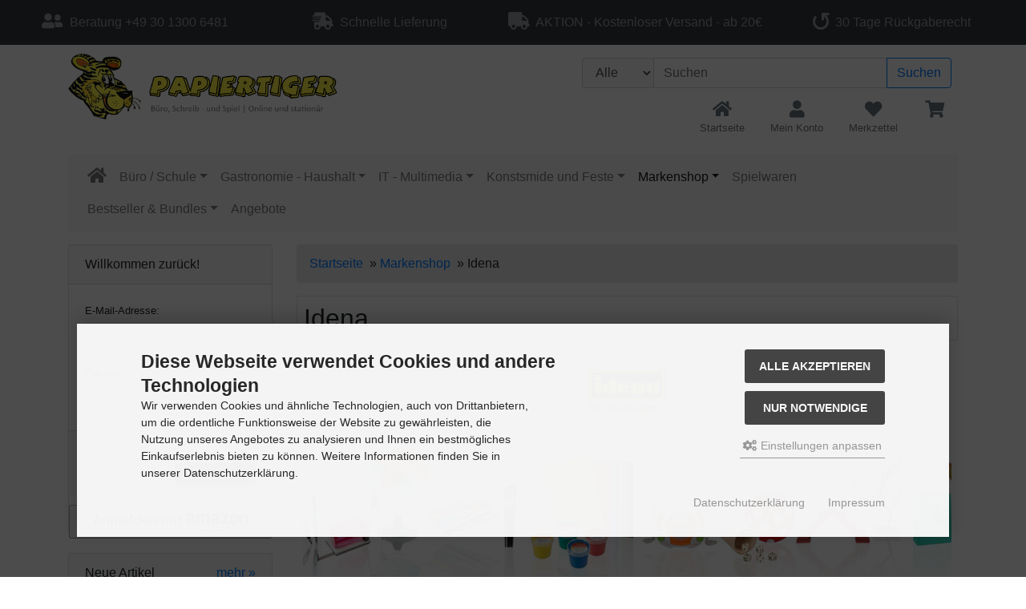

--- FILE ---
content_type: text/html; charset=utf-8
request_url: https://papiertiger-onlineshop.de/Markenshop/Idena:::920_925.html
body_size: 19883
content:
<!DOCTYPE html>
<html lang="de">
<head>
<meta charset="utf-8" />
<meta name="viewport" content="width=device-width, initial-scale=1.0, user-scalable=yes" />
<title>Idena - Papiertiger Onlineshop | Stationär und Online!</title>
<meta name="keywords" content="idena" />
<meta name="description" content="Idena" />
<meta name="robots" content="index,follow" />
<meta name="author" content="Diego Schmidt" />
<meta name="revisit-after" content="5 days" />
<link rel="next" href="https://papiertiger-onlineshop.de/Markenshop/Idena:::920_925:2.html" />
<link rel="canonical" href="https://papiertiger-onlineshop.de/Markenshop/Idena:::920_925.html" />
<link rel="icon" type="image/png" sizes="16x16" href="https://papiertiger-onlineshop.de/templates/bootstrap4/favicons/favicon-16x16.png" />
<link rel="icon" type="image/png" sizes="32x32" href="https://papiertiger-onlineshop.de/templates/bootstrap4/favicons/favicon-32x32.png" />
<link rel="shortcut icon" href="https://papiertiger-onlineshop.de/templates/bootstrap4/favicons/favicon.ico" />
<link rel="apple-touch-icon" href="https://papiertiger-onlineshop.de/templates/bootstrap4/favicons/apple-touch-icon.png" />
<link rel="mask-icon" href="https://papiertiger-onlineshop.de/templates/bootstrap4/favicons/safari-pinned-tab.svg" color="#888888" />
<meta name="msapplication-TileColor" content="#ffffff" />
<meta name="theme-color" content="#ffffff" />
<meta name="msapplication-config" content="https://papiertiger-onlineshop.de/templates/bootstrap4/favicons/browserconfig.xml" />
<link rel="manifest" href="https://papiertiger-onlineshop.de/templates/bootstrap4/favicons/site.webmanifest" />
<!--
=========================================================
modified eCommerce Shopsoftware (c) 2009-2013 [www.modified-shop.org]
=========================================================

modified eCommerce Shopsoftware offers you highly scalable E-Commerce-Solutions and Services.
The Shopsoftware is redistributable under the GNU General Public License (Version 2) [http://www.gnu.org/licenses/gpl-2.0.html].
based on: E-Commerce Engine Copyright (c) 2006 xt:Commerce, created by Mario Zanier & Guido Winger and licensed under GNU/GPL.
Information and contribution at http://www.xt-commerce.com

=========================================================
Please visit our website: www.modified-shop.org
=========================================================
-->
<meta name="generator" content="(c) by modified eCommerce Shopsoftware 818 https://www.modified-shop.org" />
<link rel="stylesheet" href="https://papiertiger-onlineshop.de/templates/bootstrap4/css/bootstrap/bootstrap.min.css?v=1675159545" type="text/css" media="screen" />
<link rel="stylesheet" href="https://papiertiger-onlineshop.de/templates/bootstrap4/css/regular.min.css?v=1675159544" type="text/css" media="screen" />
<link rel="stylesheet" href="https://papiertiger-onlineshop.de/templates/bootstrap4/css/solid.min.css?v=1675159544" type="text/css" media="screen" />
<link rel="stylesheet" href="https://papiertiger-onlineshop.de/templates/bootstrap4/css/fontawesome.min.css?v=1675159544" type="text/css" media="screen" />
<link rel="stylesheet" href="https://papiertiger-onlineshop.de/templates/bootstrap4/stylesheet.css?v=1675159618" type="text/css" media="screen" />
<script type="text/javascript">
  var DIR_WS_BASE = "https://papiertiger-onlineshop.de/";
  var DIR_WS_CATALOG = "/";
  var SetSecCookie = "1";
</script></head>
<body>



<div id="container" class="default">
			<div class="top navbar navbar-expand navbar-dark bg-dark  clearfix">
	<div class="navbar-nav nav-justified w-100">
       	<div class="nav-item navbar-text text-nowrap mx-2"><span class="fa fa-user-friends fa-lg" aria-hidden="true"></span>&nbsp;&nbsp;Beratung +49 30 1300 6481</div>
       	<div class="nav-item navbar-text text-nowrap mx-2 d-none d-sm-block"><span class="fa fa-shipping-fast fa-lg" aria-hidden="true"></span>&nbsp;&nbsp;Schnelle Lieferung</div>       	<div class="nav-item navbar-text text-nowrap mx-2 d-none d-md-block"><span class="fa fa-truck fa-lg" aria-hidden="true"></span>&nbsp;&nbsp;AKTION - Kostenloser Versand - ab 20€</div>       	<div class="nav-item navbar-text text-nowrap mx-2 d-none d-lg-block"><span class="fa fa-undo fa-lg fa-rotate-90" aria-hidden="true"></span>&nbsp;&nbsp;30 Tage R&uuml;ckgaberecht</div>	</div>
</div>
		<div id="main_container1" class="container mt-2">
			<noscript><div class="alert alert-warning"><strong>JavaScript ist deaktiviert!</strong> Es stehen Ihnen nicht alle Shopfunktionen zur Verf&uuml;gung. Bitte &uuml;berpr&uuml;fen Sie Ihre Browsereinstellungen.</div></noscript>						<div id="logobar" class="row text-center text-md-left mb-3">
	<a class="nav-logo col-12 col-md-4" href="https://papiertiger-onlineshop.de/" title="Startseite &bull; Papiertiger Onlineshop | Stationär und Online!"><img src="https://papiertiger-onlineshop.de/templates/bootstrap4/img/logo_head.png" class="img-fluid" alt="Papiertiger Onlineshop | Stationär und Online!" /></a>
	<div class="col-12 col-md-8">
		<div class="row justify-content-end">
			

<div class="search col-12 col-lg-8">
	<form id="quick_find" action="https://papiertiger-onlineshop.de/advanced_search_result.php" method="get" class="p-2" role="search">
				<div class="input-group">
			<div class="input-group-prepend"><select name="categories_id" id="cat_search" class="form-control bg-light"><option value="" selected="selected">Alle</option><option value="1140">Büro / Schule</option><option value="1172">Gastronomie - Haushalt</option><option value="1212">IT - Multimedia</option><option value="1146">Konstsmide und Feste</option><option value="920">Markenshop</option><option value="3186">Spielwaren</option><option value="2137">Bestseller &amp; Bundles</option></select><input type="hidden" name="inc_subcat" value="1" /></div>			<input type="text" name="keywords" id="inputString" class="form-control" aria-label="search keywords" maxlength="30"  placeholder="Suchen" autocomplete="off" onkeyup="ac_lookup(this.value);"  />
			<div class="input-group-append">
				<button class="btn btn-outline-primary search_button" type="submit" title="Suchen">Suchen</button>
			</div>
		</div>
		<div class="suggestionsBox card" id="suggestions" style="display:none;">
			<div class="card-body px-2">
				<div class="suggestionList text-center" id="autoSuggestionsList">&nbsp;</div>
			</div>
		</div>
	</form>
</div>
			<ul class="nav col-12 justify-content-end">
				<li class="nav-item home">
					<a class="text-center nav-link text-secondary" title="Startseite" href="https://papiertiger-onlineshop.de/">
						<span class="fa fa-home fa-lg"></span>
						<span class="d-none d-lg-block small">Startseite</span>					</a>
				</li>
								<li class="nav-item account dropdown">
					<a id="account-dd" href="#" class="text-center nav-link text-secondary"  title="Mein Konto" data-toggle="dropdown" role="button" aria-haspopup="true" aria-expanded="false">
						<span class="fa fa-user fa-lg fa-fw" aria-hidden="true"></span>
						<span class="d-none d-lg-block small">Mein Konto</span>					</a>
					<div class="dropdown-menu dropdown-menu-right toggle_account" aria-labelledby="account-dd">
						<a class="dropdown-item" href="https://papiertiger-onlineshop.de/account.php"><span class="fa fa-user fa-lg fa-fw" aria-hidden="true"></span>&nbsp;&nbsp;Mein Konto</a>													<a class="dropdown-item" href="https://papiertiger-onlineshop.de/create_account.php"><span class="fa fa-user-plus fa-lg fa-fw" aria-hidden="true"></span>&nbsp;&nbsp;Registrieren</a>
							<a class="dropdown-item" href="https://papiertiger-onlineshop.de/login.php"><span class="fa fa-sign-in-alt fa-lg fa-fw" aria-hidden="true"></span>&nbsp;&nbsp;Anmelden</a>
											</div>
				</li>
								


<li class="text-center nav-item wishlist dropdown">
    <a id="toggle_wishlist" class="nav-link text-secondary" href="https://papiertiger-onlineshop.de/wishlist.php" title="Merkzettel">
    <span class="fa fa-heart fa-lg fa-fw" aria-hidden="true"></span>
    <span class="d-none d-lg-block small">Merkzettel</span>  </a>
  
<div class="dropdown-menu dropdown-menu-right toggle_wishlist">
      <div class="card-header text-center"><strong>Ihr Merkzettel ist leer.</strong></div>
  </div>
</li>				

<li class="nav-item cart dropdown">
    <a id="toggle_cart" class="nav-link text-secondary" href="https://papiertiger-onlineshop.de/shopping_cart.php" title="Warenkorb"><span class="fa fa-shopping-cart fa-lg fa-fw" aria-hidden="true"></span></a>
  
<div class="dropdown-menu dropdown-menu-right toggle_cart">
        <div class="card-header text-center"><strong>Ihr Warenkorb ist leer.</strong></div>
      </div>
</li>			</ul>
		</div>
	</div>
</div>
							<nav id="navbar" class="top2 navbar navbar-expand navbar-light bg-light rounded mb-3 clearfix">
	<div class="canvasmenu container-fluid d-block d-lg-none text-center">
		<button type="button" class="can-left navbar-brand menu-btn menu-btn--left float-left btn btn-link" title="Men&uuml;"><span class="fa fa-bars" aria-hidden="true"></span><span class="d-inline-block d-lg-none">&nbsp;&nbsp;Men&uuml;</span></button>									<button type="button" class="navbar-brand menu-btn menu-btn--right float-right btn btn-link" title="Seitenleiste"><span class="d-none d-sm-inline-block">Seitenleiste&nbsp;&nbsp;</span><span class="fa fa-bars" aria-hidden="true"></span></button>
						</div>
	<div class="site-overlay site-overlay--left"><span id="res-closel" class="btn btn-dark fa fa-times fa-2x"></span></div>
	<div class="fullmenu container-fluid invisible">
		<div id="res-pushy" class="pushy pushy-left">
			<nav id="res-nav" class="responsive-nav">
			    <div id="res-header" class="menu-header navbar-dark bg-dark text-center">
			        <span id="currentMenu" class="navbar-text">Kategorien</span>
			        <div id="back" data-target=""><span class="btn btn-light" aria-hidden="true"><span class="fa fa-chevron-left"></span></span></div>
					<div id="home"><a href="https://papiertiger-onlineshop.de/" aria-label="home"><span class="btn btn-light"><span class="fa fa-home"></span></span></a></div>
			    </div>
					
	
	<ul id="main" class="1140">
<li class="nav-item home"><a class="nav-link" href="https://papiertiger-onlineshop.de/" aria-label="home"><span class="fa fa-home fa-lg"></span></a></li>
	<li id="li1140" class="level1 hassub"><a id="a1140" class="" href="https://papiertiger-onlineshop.de/Buero-Schule:::1140.html" title="Büro / Schule" data-value="1140">Büro / Schule</a></li>
	<li id="li1172" class="level1 hassub"><a id="a1172" class="" href="https://papiertiger-onlineshop.de/Gastronomie-Haushalt:::1172.html" title="Gastronomie - Haushalt" data-value="1172">Gastronomie - Haushalt</a></li>
	<li id="li1212" class="level1 hassub"><a id="a1212" class="" href="https://papiertiger-onlineshop.de/IT-Multimedia:::1212.html" title="IT - Multimedia" data-value="1212">IT - Multimedia</a></li>
	<li id="li1146" class="level1 hassub"><a id="a1146" class="" href="https://papiertiger-onlineshop.de/Konstsmide-und-Feste:::1146.html" title="Konstsmide und Feste" data-value="1146">Konstsmide und Feste</a></li>
	<li id="li920" class="level1 active parent hassub"><a id="a920" class=" active parent" href="https://papiertiger-onlineshop.de/Markenshop:::920.html" title="Markenshop" data-value="920">Markenshop</a>
		<ul class="2893" data-level="2">
		<li id="li2893" class="level2 hassub"><a id="a2893" class="" href="https://papiertiger-onlineshop.de/Markenshop/Brennenstuhl:::920_2893.html" title="Brennenstuhl" data-value="2893">Brennenstuhl</a></li>
		<li id="li2286" class="level2 hassub"><a id="a2286" class="" href="https://papiertiger-onlineshop.de/Markenshop/edding:::920_2286.html" title="edding" data-value="2286">edding</a></li>
		<li id="li1218" class="level2 hassub"><a id="a1218" class="" href="https://papiertiger-onlineshop.de/Markenshop/Faber-Castell:::920_1218.html" title="Faber-Castell" data-value="1218">Faber-Castell</a></li>
		<li id="li1661" class="level2 hassub"><a id="a1661" class="" href="https://papiertiger-onlineshop.de/Markenshop/HAN:::920_1661.html" title="HAN" data-value="1661">HAN</a></li>
		<li id="li1694" class="level2 hassub"><a id="a1694" class="" href="https://papiertiger-onlineshop.de/Markenshop/herlitz:::920_1694.html" title="herlitz" data-value="1694">herlitz</a></li>
		<li id="li925" class="level2 active Selected hassub"><a id="a925" class=" active Selected" href="https://papiertiger-onlineshop.de/Markenshop/Idena:::920_925.html" title="Idena" data-value="925">Idena</a>
			<ul class="955" data-level="3">
			<li id="li955" class="level3"><a id="a955" class="" href="https://papiertiger-onlineshop.de/Markenshop/Idena/Kreativ:::920_925_955.html" title="Kreativ" data-value="955">Kreativ</a></li>
			<li id="li954" class="level3"><a id="a954" class="" href="https://papiertiger-onlineshop.de/Markenshop/Idena/Saison:::920_925_954.html" title="Saison" data-value="954">Saison</a></li>
			<li id="li953" class="level3"><a id="a953" class="" href="https://papiertiger-onlineshop.de/Markenshop/Idena/Schule:::920_925_953.html" title="Schule" data-value="953">Schule</a></li>
			<li id="li952" class="level3"><a id="a952" class="" href="https://papiertiger-onlineshop.de/Markenshop/Idena/Spielwaren:::920_925_952.html" title="Spielwaren" data-value="952">Spielwaren</a></li>
			</ul>
		</li>
		<li id="li3177" class="level2 hassub"><a id="a3177" class="" href="https://papiertiger-onlineshop.de/Markenshop/Konstsmide:::920_3177.html" title="Konstsmide" data-value="3177">Konstsmide</a></li>
		<li id="li928" class="level2 hassub"><a id="a928" class="" href="https://papiertiger-onlineshop.de/Markenshop/Lamy:::920_928.html" title="Lamy" data-value="928">Lamy</a></li>
		<li id="li2881" class="level2"><a id="a2881" class="" href="https://papiertiger-onlineshop.de/Markenshop/LEGO:::920_2881.html" title="LEGO" data-value="2881">LEGO</a></li>
		<li id="li2751" class="level2 hassub"><a id="a2751" class="" href="https://papiertiger-onlineshop.de/Markenshop/Leitz:::920_2751.html" title="Leitz" data-value="2751">Leitz</a></li>
		<li id="li2882" class="level2 hassub"><a id="a2882" class="" href="https://papiertiger-onlineshop.de/Markenshop/Pelikan:::920_2882.html" title="Pelikan" data-value="2882">Pelikan</a></li>
		<li id="li1990" class="level2 hassub"><a id="a1990" class="" href="https://papiertiger-onlineshop.de/Markenshop/Pentel:::920_1990.html" title="Pentel" data-value="1990">Pentel</a></li>
		<li id="li1118" class="level2 hassub"><a id="a1118" class="" href="https://papiertiger-onlineshop.de/Markenshop/STABILO:::920_1118.html" title="STABILO" data-value="1118">STABILO</a></li>
		<li id="li2077" class="level2 hassub"><a id="a2077" class="" href="https://papiertiger-onlineshop.de/Markenshop/Staedtler:::920_2077.html" title="Staedtler" data-value="2077">Staedtler</a></li>
		<li id="li2097" class="level2 hassub"><a id="a2097" class="" href="https://papiertiger-onlineshop.de/Markenshop/tesa:::920_2097.html" title="tesa" data-value="2097">tesa</a></li>
		</ul>
	</li>
	<li id="li3186" class="level1"><a id="a3186" class="" href="https://papiertiger-onlineshop.de/Spielwaren:::3186.html" title="Spielwaren" data-value="3186">Spielwaren</a></li>
	<li id="li2137" class="level1 hassub"><a id="a2137" class="" href="https://papiertiger-onlineshop.de/Bestseller-Bundles:::2137.html" title="Bestseller &amp; Bundles" data-value="2137">Bestseller &amp; Bundles</a></li>

						<li class="level1"><a href="https://papiertiger-onlineshop.de/specials.php" class="">Angebote</a></li>
						</ul>

			</nav>
		</div>
	</div>
</nav>			</div>
		<div id="main_container2" class="container mb-2">
				<div id="content" class="row">
            						<div id="col_left" class="col-lg-3 pushy pushy-right">
												

<div class="box_login card mb-4">
	<div class="box_header card-header">Willkommen zur&uuml;ck!</div>
    <form id="loginbox" action="https://papiertiger-onlineshop.de/login.php?action=process" method="post" class="box-login">
	<div class="card-body">
		<div class="form-group">
        	<label class="small">E-Mail-Adresse:</label>
    		<input type="email" name="email_address" class="form-control form-control-sm" aria-label="email" />
    	</div>
		<div class="form-group mb-1">
    		<label class="small">Passwort:</label>
			<input type="password" name="password" class="form-control form-control-sm" aria-label="password" />
    	</div>
   	</div>
	<div class="card-footer clearfix">
		<div class="d-flex text-left mb-2"><a class="small" href="https://papiertiger-onlineshop.de/password_double_opt.php">Passwort vergessen?</a></div>
		<button class="btn btn-secondary btn-sm float-right" type="submit" title="Anmelden"><span class="fa fa-user"></span><span>&nbsp;&nbsp;Anmelden</span></button>
	</div>
              <div class="amazon-login-button"></div>
        </div>
					
	
	<div class="box_whatsnew card mb-4">
		<div class="box_header card-header">
			<span class="title">Neue Artikel</span>
			<a class="show_all float-right" href="https://papiertiger-onlineshop.de/products_new.php">mehr <span class="arrow">&raquo;</span></a>
		</div>
		<div class="position-relative over-hidden">
			<a class="card-body pb-2 flex-fill d-flex flex-column text-center" href="https://papiertiger-onlineshop.de/Konstsmide-und-Feste/Konstsmide-Weihnachten/Konstsmide/Konstsmide-3045-400-LED-Lichtschlauch-blau-9-m-Aussenbereich::58839.html">
	           	<div class="ribbon bg-primary text-white shadow-sm">Top</div>
	           									<div class="box_image text-center mb-2">
											<img class="lazyload img-fluid" src="data:," data-src="https://papiertiger-onlineshop.de/images/product_images/thumbnail_images/58839_0.jpg" alt="Konstsmide 3045-400 LED Lichtschlauch, blau, 9 m , Außenbereich" title="Konstsmide 3045-400 LED Lichtschlauch, blau, 9 m , Außenbereich" />
										<noscript><img class="img-fluid" src="https://papiertiger-onlineshop.de/images/product_images/thumbnail_images/58839_0.jpg" alt="Konstsmide 3045-400 LED Lichtschlauch, blau, 9 m , Außenbereich" title="Konstsmide 3045-400 LED Lichtschlauch, blau, 9 m , Außenbereich" /></noscript>
				</div>
								<div class="box_title lead text-secondary mb-1">Konstsmide 3045-400 LED Lichtschlauch, blau, 9 m , Außenbereich</div>
							</a>
			<div class="card-footer text-right">
									                                        <span class="standard_price lead clearfix">
                                24,99 EUR
              </span>
                          																		<div class="box_tax small text-secondary">inkl. 19 % MwSt. zzgl. <a rel="nofollow" target="_blank" href="https://papiertiger-onlineshop.de/popup_content.php?coID=1" title="Information" class="iframe">Versandkosten</a><br /></div>
							</div>
		</div>
	</div>
													
	
	<div class="box_reviews card mb-4">
		<div class="box_header card-header">
			<span class="title">Rezensionen</span>
			<a class="show_all float-right" href="https://papiertiger-onlineshop.de/reviews.php">mehr <span class="arrow"> &raquo;</span></a>
		</div>
				<a class="card-body pb-2 flex-fill d-flex flex-column text-center" href="https://papiertiger-onlineshop.de/product_reviews_info.php?products_id=42300&amp;reviews_id=3">
						<div class="box_image text-center mb-2">
									<img class="lazyload img-fluid" src="data:," data-src="https://papiertiger-onlineshop.de/images/product_images/thumbnail_images/42300_0.jpg" alt="10er Pack Briefablage KLASSIK, verschiedene Farben wählbar" title="10er Pack Briefablage KLASSIK, verschiedene Farben wählbar" />
								<noscript><img class="img-fluid" src="https://papiertiger-onlineshop.de/images/product_images/thumbnail_images/42300_0.jpg" alt="10er Pack Briefablage KLASSIK, verschiedene Farben wählbar" title="10er Pack Briefablage KLASSIK, verschiedene Farben wählbar" /></noscript>
			</div>
						<div class="box_title lead text-secondary mb-1">10er Pack Briefablage KLASSIK, verschiedene Farben wählbar</div>
	    </a>
	    <div class="card-footer text-center">
			<div class="box_text small mb">Super stabile Ablagen. Super stapelbar. Super Preis. Super V</div>
	    	<div class="box_reviews_image"><span class="ratings" title="5 von 5 Sternen!"><span class="fas empty-stars"></span><span class="fas full-stars" style="width:100%"></span></span></div>
							<div class="box_reviews_note small mt-2"><a target="_blank" href="https://papiertiger-onlineshop.de/popup_content.php?coID=1001" title="Information" class="iframe">Informationen zur Echtheit der Kundenbewertungen</a></div>
					</div>
			</div>
									
	
	<div class="box_manufacturers card mb-4">
		<div class="box_header card-header">Hersteller</div>
		<div class="card-body">
			<form id="manufacturers" action="https://papiertiger-onlineshop.de/" method="get"><select name="manufacturers_id" class="form-control form-control-sm" onchange="if (form.manufacturers_id.selectedIndex != 0) location = form.manufacturers_id.options[form.manufacturers_id.selectedIndex].value;" size="1" style="width: 100%;"><option value="" selected="selected">Bitte w&auml;hlen</option><option value="https://papiertiger-onlineshop.de/3M:.:132.html">3M</option><option value="https://papiertiger-onlineshop.de/Alassio:.:235.html">Alassio</option><option value="https://papiertiger-onlineshop.de/ALCO:.:318.html">ALCO</option><option value="https://papiertiger-onlineshop.de/AVERY-Zweckform:.:234.html">AVERY Zweckform</option><option value="https://papiertiger-onlineshop.de/BACHMANN:.:236.html">BACHMANN</option><option value="https://papiertiger-onlineshop.de/Bi-Office:.:238.html">Bi-Office</option><option value="https://papiertiger-onlineshop.de/Bic:.:237.html">Bic</option><option value="https://papiertiger-onlineshop.de/Biella-Falken:.:306.html">Biella Falken</option><option value="https://papiertiger-onlineshop.de/Brennenstuhl:.:190.html">Brennenstuhl</option><option value="https://papiertiger-onlineshop.de/Brother:.:93.html">Brother</option><option value="https://papiertiger-onlineshop.de/Brunnen:.:314.html">Brunnen</option><option value="https://papiertiger-onlineshop.de/BURG-WAeCHTER:.:239.html">BURG-WÄCHTER</option><option value="https://papiertiger-onlineshop.de/Canon:.:2.html">Canon</option><option value="https://papiertiger-onlineshop.de/CANSON:.:240.html">CANSON</option><option value="https://papiertiger-onlineshop.de/CASIO:.:241.html">CASIO</option><option value="https://papiertiger-onlineshop.de/Chronoplan:.:182.html">Chronoplan</option><option value="https://papiertiger-onlineshop.de/Clairefontaine:.:34.html">Clairefontaine</option><option value="https://papiertiger-onlineshop.de/CLATRONIC:.:242.html">CLATRONIC</option><option value="https://papiertiger-onlineshop.de/COPIC:.:243.html">COPIC</option><option value="https://papiertiger-onlineshop.de/Durable:.:55.html">Durable</option><option value="https://papiertiger-onlineshop.de/Dymo:.:244.html">Dymo</option><option value="https://papiertiger-onlineshop.de/EBERHARD-FABER:.:245.html">EBERHARD FABER</option><option value="https://papiertiger-onlineshop.de/edding:.:308.html">edding</option><option value="https://papiertiger-onlineshop.de/Elba:.:104.html">Elba</option><option value="https://papiertiger-onlineshop.de/Esselte:.:107.html">Esselte</option><option value="https://papiertiger-onlineshop.de/EXACOMPTA:.:248.html">EXACOMPTA</option><option value="https://papiertiger-onlineshop.de/Faber-Castell:.:21.html">Faber-Castell</option><option value="https://papiertiger-onlineshop.de/Fellowes:.:246.html">Fellowes</option><option value="https://papiertiger-onlineshop.de/FIMO:.:247.html">FIMO</option><option value="https://papiertiger-onlineshop.de/Folia:.:45.html">Folia</option><option value="https://papiertiger-onlineshop.de/Franken:.:70.html">Franken</option><option value="https://papiertiger-onlineshop.de/GLOREX:.:326.html">GLOREX</option><option value="https://papiertiger-onlineshop.de/Hama:.:249.html">Hama</option><option value="https://papiertiger-onlineshop.de/HAN:.:112.html">HAN</option><option value="https://papiertiger-onlineshop.de/Helit:.:134.html">Helit</option><option value="https://papiertiger-onlineshop.de/Herlitz:.:3.html">Herlitz</option><option value="https://papiertiger-onlineshop.de/Herma:.:47.html">Herma</option><option value="https://papiertiger-onlineshop.de/Herrnhuter:.:319.html">Herrnhuter</option><option value="https://papiertiger-onlineshop.de/HETZEL:.:250.html">HETZEL</option><option value="https://papiertiger-onlineshop.de/HEYDA:.:251.html">HEYDA</option><option value="https://papiertiger-onlineshop.de/HYGOSTAR:.:258.html">HYGOSTAR</option><option value="https://papiertiger-onlineshop.de/Idena:.:1.html">Idena</option><option value="https://papiertiger-onlineshop.de/Inapa:.:252.html">Inapa</option><option value="https://papiertiger-onlineshop.de/JOHN-GMBH:.:315.html">JOHN GMBH</option><option value="https://papiertiger-onlineshop.de/KNORR-prandell:.:253.html">KNORR prandell</option><option value="https://papiertiger-onlineshop.de/KOeNIG-EBHARDT:.:254.html">KÖNIG &amp; EBHARDT</option><option value="https://papiertiger-onlineshop.de/Konstsmide:.:321.html">Konstsmide</option><option value="https://papiertiger-onlineshop.de/Kores:.:173.html">Kores</option><option value="https://papiertiger-onlineshop.de/KREUL:.:255.html">KREUL</option><option value="https://papiertiger-onlineshop.de/KYOCERA-MITA:.:256.html">KYOCERA/MITA</option><option value="https://papiertiger-onlineshop.de/LAMY:.:230.html">LAMY</option><option value="https://papiertiger-onlineshop.de/LANDRE:.:257.html">LANDRÉ</option><option value="https://papiertiger-onlineshop.de/Laeufer:.:259.html">Läufer</option><option value="https://papiertiger-onlineshop.de/LEGO:.:317.html">LEGO</option><option value="https://papiertiger-onlineshop.de/Leina-Werke:.:212.html">Leina-Werke</option><option value="https://papiertiger-onlineshop.de/Leitz:.:59.html">Leitz</option><option value="https://papiertiger-onlineshop.de/LOCTITE:.:273.html">LOCTITE</option><option value="https://papiertiger-onlineshop.de/Logitech:.:56.html">Logitech</option><option value="https://papiertiger-onlineshop.de/magnetoplan:.:260.html">magnetoplan</option><option value="https://papiertiger-onlineshop.de/MAILmedia:.:261.html">MAILmedia</option><option value="https://papiertiger-onlineshop.de/Maped:.:262.html">Maped</option><option value="https://papiertiger-onlineshop.de/Marabu:.:133.html">Marabu</option><option value="https://papiertiger-onlineshop.de/Maul:.:84.html">Maul</option><option value="https://papiertiger-onlineshop.de/Mondi:.:25.html">Mondi</option><option value="https://papiertiger-onlineshop.de/NIGRIN:.:263.html">NIGRIN</option><option value="https://papiertiger-onlineshop.de/nobo:.:264.html">nobo</option><option value="https://papiertiger-onlineshop.de/NoName:.:309.html">NoName</option><option value="https://papiertiger-onlineshop.de/Nopi:.:128.html">Nopi</option><option value="https://papiertiger-onlineshop.de/Osram:.:67.html">Osram</option><option value="https://papiertiger-onlineshop.de/Oxford:.:71.html">Oxford</option><option value="https://papiertiger-onlineshop.de/PAGNA:.:231.html">PAGNA</option><option value="https://papiertiger-onlineshop.de/PAPER-MATE:.:266.html">PAPER:MATE</option><option value="https://papiertiger-onlineshop.de/Papiertiger:.:325.html">Papiertiger</option><option value="https://papiertiger-onlineshop.de/PAPSTAR:.:267.html">PAPSTAR</option><option value="https://papiertiger-onlineshop.de/PAPYRUS:.:272.html">PAPYRUS</option><option value="https://papiertiger-onlineshop.de/Parker:.:161.html">Parker</option><option value="https://papiertiger-onlineshop.de/Pattex:.:131.html">Pattex</option><option value="https://papiertiger-onlineshop.de/Pelikan:.:135.html">Pelikan</option><option value="https://papiertiger-onlineshop.de/Pentel:.:268.html">Pentel</option><option value="https://papiertiger-onlineshop.de/PILOT:.:271.html">PILOT</option><option value="https://papiertiger-onlineshop.de/Plus-Japan:.:106.html">Plus Japan</option><option value="https://papiertiger-onlineshop.de/Pollen-by-Clairefontaine:.:274.html">Pollen by Clairefontaine</option><option value="https://papiertiger-onlineshop.de/Ponal:.:285.html">Ponal</option><option value="https://papiertiger-onlineshop.de/POSCA:.:278.html">POSCA</option><option value="https://papiertiger-onlineshop.de/Post-it:.:280.html">Post-it</option><option value="https://papiertiger-onlineshop.de/Pritt:.:130.html">Pritt</option><option value="https://papiertiger-onlineshop.de/PUSTEFIX:.:327.html">PUSTEFIX</option><option value="https://papiertiger-onlineshop.de/RAPESCO:.:287.html">RAPESCO</option><option value="https://papiertiger-onlineshop.de/Rapid:.:123.html">Rapid</option><option value="https://papiertiger-onlineshop.de/Rexel:.:277.html">Rexel</option><option value="https://papiertiger-onlineshop.de/Ricoh:.:19.html">Ricoh</option><option value="https://papiertiger-onlineshop.de/rido-ide:.:279.html">rido idé</option><option value="https://papiertiger-onlineshop.de/RNK-Verlag:.:115.html">RNK Verlag</option><option value="https://papiertiger-onlineshop.de/ROTH:.:286.html">ROTH</option><option value="https://papiertiger-onlineshop.de/Rotring:.:167.html">Rotring</option><option value="https://papiertiger-onlineshop.de/Rubbermaid:.:288.html">Rubbermaid</option><option value="https://papiertiger-onlineshop.de/Safescan:.:211.html">Safescan</option><option value="https://papiertiger-onlineshop.de/Saunders:.:181.html">Saunders</option><option value="https://papiertiger-onlineshop.de/Schneider:.:328.html">Schneider</option><option value="https://papiertiger-onlineshop.de/Scotch:.:282.html">Scotch</option><option value="https://papiertiger-onlineshop.de/Scotch-Brite:.:284.html">Scotch Brite</option><option value="https://papiertiger-onlineshop.de/Securit:.:320.html">Securit</option><option value="https://papiertiger-onlineshop.de/Sekiguchi:.:333.html">Sekiguchi</option><option value="https://papiertiger-onlineshop.de/SHARP:.:15.html">SHARP</option><option value="https://papiertiger-onlineshop.de/Sharpie:.:276.html">Sharpie</option><option value="https://papiertiger-onlineshop.de/shiverpeaks:.:275.html">shiverpeaks</option><option value="https://papiertiger-onlineshop.de/sigel:.:281.html">sigel</option><option value="https://papiertiger-onlineshop.de/SIGMA:.:283.html">SIGMA</option><option value="https://papiertiger-onlineshop.de/SMARTBOXPRO:.:289.html">SMARTBOXPRO</option><option value="https://papiertiger-onlineshop.de/STABILO:.:233.html">STABILO</option><option value="https://papiertiger-onlineshop.de/STAEDTLER:.:290.html">STAEDTLER</option><option value="https://papiertiger-onlineshop.de/SUSY-CARD:.:291.html">SUSY CARD</option><option value="https://papiertiger-onlineshop.de/Swiffer:.:292.html">Swiffer</option><option value="https://papiertiger-onlineshop.de/swirl:.:295.html">swirl</option><option value="https://papiertiger-onlineshop.de/Tartan:.:294.html">Tartan</option><option value="https://papiertiger-onlineshop.de/tecno:.:293.html">tecno</option><option value="https://papiertiger-onlineshop.de/TELEGAeRTNER:.:296.html">TELEGÄRTNER</option><option value="https://papiertiger-onlineshop.de/Tesa:.:13.html">Tesa</option><option value="https://papiertiger-onlineshop.de/Texas-Instruments:.:100.html">Texas Instruments</option><option value="https://papiertiger-onlineshop.de/Tipp-Ex:.:298.html">Tipp-Ex</option><option value="https://papiertiger-onlineshop.de/TOP-Model:.:324.html">TOP Model</option><option value="https://papiertiger-onlineshop.de/Triumph-Adler:.:299.html">Triumph Adler</option><option value="https://papiertiger-onlineshop.de/trodat:.:305.html">trodat</option><option value="https://papiertiger-onlineshop.de/UHU:.:300.html">UHU</option><option value="https://papiertiger-onlineshop.de/uni-ball:.:301.html">uni-ball</option><option value="https://papiertiger-onlineshop.de/uvex:.:302.html">uvex</option><option value="https://papiertiger-onlineshop.de/Varta:.:191.html">Varta</option><option value="https://papiertiger-onlineshop.de/Veloflex:.:307.html">Veloflex</option><option value="https://papiertiger-onlineshop.de/Waterman:.:164.html">Waterman</option><option value="https://papiertiger-onlineshop.de/WC-Frisch:.:303.html">WC Frisch</option><option value="https://papiertiger-onlineshop.de/WEDO:.:69.html">WEDO</option><option value="https://papiertiger-onlineshop.de/WESTCOTT:.:140.html">WESTCOTT</option><option value="https://papiertiger-onlineshop.de/Widmann:.:329.html">Widmann</option><option value="https://papiertiger-onlineshop.de/Wunderbaum:.:304.html">Wunderbaum</option><option value="https://papiertiger-onlineshop.de/xavax:.:297.html">xavax</option></select></form>
		</div>
	</div>
													    													</div>
												<div id="col_right" class="col-lg-9">
				<nav id="breadcrumb" class="breadcrumb"><span class="breadcrumb_info"></span>  <span itemscope itemtype="http://schema.org/BreadcrumbList">
          <span itemprop="itemListElement" itemscope itemtype="http://schema.org/ListItem">
                  <a itemprop="item" href="https://papiertiger-onlineshop.de/" class="headerNavigation">
            <span itemprop="name">Startseite&nbsp;</span>
          </a>
                <meta itemprop="position" content="1" />
      </span>
               &raquo; 
                <span itemprop="itemListElement" itemscope itemtype="http://schema.org/ListItem">
                  <a itemprop="item" href="https://papiertiger-onlineshop.de/Markenshop:::920.html" class="headerNavigation">
            <span itemprop="name">Markenshop&nbsp;</span>
          </a>
                <meta itemprop="position" content="2" />
      </span>
               &raquo; 
                <span itemprop="itemListElement" itemscope itemtype="http://schema.org/ListItem">
                  <meta itemprop="item" content="https://papiertiger-onlineshop.de/Markenshop/Idena:::920_925.html" />
          <span class="current" itemprop="name">Idena</span>
                <meta itemprop="position" content="3" />
      </span>
            </span>
</nav>				


<div class="prod-listing mb-2 clearfix">
		<h1 class="card p-2 bg-h">Idena</h1>
		<div class="cat_description p-2 mb-2">
				<div>
							<img class="lazyload cat_image img-fluid float-left mb-2 mr-4" src="data:," data-src="https://papiertiger-onlineshop.de/images/categories/925.jpg" alt="Idena" />
				<noscript><img class="cat_image img-fluid float-left mb-2 mr-4" src="https://papiertiger-onlineshop.de/images/categories/925.jpg" alt="Idena" /></noscript>
					</div>
			  	</div>
	</div>

<div class="listing-subcats mb-2">
		<h4 class="card p-2 bg-h">Weitere Unterkategorien:</h4>
		<div class="row mb-2">
											<div class="col-sm-6 col-md-4 col-lg-3 text-center mb-2">
					<a class="subcat card h-100" href="https://papiertiger-onlineshop.de/Markenshop/Idena/Kreativ:::920_925_955.html">
						<div class="card-body flex-fill d-flex flex-column text-center">
							<div class="w-100 mb-auto">
																								<img class="lazyload img-fluid d-block mx-auto" src="data:," data-src="https://papiertiger-onlineshop.de/images/categories/955.jpg" alt="Kreativ" />
																<noscript><img class="img-fluid d-block mx-auto" src="https://papiertiger-onlineshop.de/images/categories/955.jpg" alt="Kreativ" /></noscript>
														</div>
							<div class="mt-2">
								<span class="subcat_title lead text-secondary">Kreativ</span>
															</div>
						</div>
					</a>
				</div>
															<div class="col-sm-6 col-md-4 col-lg-3 text-center mb-2">
					<a class="subcat card h-100" href="https://papiertiger-onlineshop.de/Markenshop/Idena/Saison:::920_925_954.html">
						<div class="card-body flex-fill d-flex flex-column text-center">
							<div class="w-100 mb-auto">
														</div>
							<div class="mt-2">
								<span class="subcat_title lead text-secondary">Saison</span>
															</div>
						</div>
					</a>
				</div>
															<div class="col-sm-6 col-md-4 col-lg-3 text-center mb-2">
					<a class="subcat card h-100" href="https://papiertiger-onlineshop.de/Markenshop/Idena/Schule:::920_925_953.html">
						<div class="card-body flex-fill d-flex flex-column text-center">
							<div class="w-100 mb-auto">
														</div>
							<div class="mt-2">
								<span class="subcat_title lead text-secondary">Schule</span>
															</div>
						</div>
					</a>
				</div>
															<div class="col-sm-6 col-md-4 col-lg-3 text-center mb-2">
					<a class="subcat card h-100" href="https://papiertiger-onlineshop.de/Markenshop/Idena/Spielwaren:::920_925_952.html">
						<div class="card-body flex-fill d-flex flex-column text-center">
							<div class="w-100 mb-auto">
														</div>
							<div class="mt-2">
								<span class="subcat_title lead text-secondary">Spielwaren</span>
															</div>
						</div>
					</a>
				</div>
									</div>
	</div>
<div id="filterBar" class="filter_bar card bg-custom mb-2 clearfix">
	<div class="sort_bar form-inline clearfix">
		<div class="form-group m-2"><form id="filter" action="https://papiertiger-onlineshop.de/Markenshop/Idena:::920_925.html" method="get"><select class="form-control form-control-sm" aria-label="filter manufacturer"  name="filter_id" onchange="$(this.form).attr('action', function (_, oldAction) {return oldAction + '#filterBar';});this.form.submit()"><option value="" selected="selected">Alle Hersteller</option><option value="1">Idena</option></select>
<noscript><input type="submit" value="Anzeigen" id="filter_submit" /></noscript>

</form>
</div>		<div class="form-group m-2">
			<form id="sort" action="https://papiertiger-onlineshop.de/Markenshop/Idena:::920_925.html" method="post">
<select class="form-control form-control-sm" aria-label="filter sort"  name="filter_sort" onchange="$(this.form).attr('action', function (_, oldAction) {return oldAction + '#filterBar';});this.form.submit()"><option value="" selected="selected">Sortieren nach ...</option><option value="1">A bis Z</option><option value="2">Z bis A</option><option value="3">Preis aufsteigend</option><option value="4">Preis absteigend</option><option value="5">Neueste Produkte zuerst</option><option value="6">&Auml;lteste Produkte zuerst</option><option value="7">Am meisten verkauft</option></select>
<noscript><input type="submit" value="Anzeigen" id="filter_sort_submit" /></noscript>
</form>

		</div>
		<div class="form-group m-2">
			<form id="set" action="https://papiertiger-onlineshop.de/Markenshop/Idena:::920_925.html" method="post">
<select class="form-control form-control-sm" aria-label="filter attribute"  name="filter_set" onchange="$(this.form).attr('action', function (_, oldAction) {return oldAction + '#filterBar';});this.form.submit()"><option value="" selected="selected">Artikel pro Seite</option><option value="6">6 Artikel pro Seite</option><option value="15">15 Artikel pro Seite</option><option value="30">30 Artikel pro Seite</option><option value="999999">Alle Artikel anzeigen</option></select>
<noscript><input type="submit" value="Anzeigen" id="filter_set_submit" /></noscript>
</form>

		</div>
		<div class="view-buttons ml-auto m-2 d-none d-sm-block">
			<a rel="nofollow" class="view_box btn btn-sm disabled" href="https://papiertiger-onlineshop.de/Markenshop/Idena:::920_925.html?show=box#filterBar" title="Boxansicht"><span class="fa fa-th fa-2x"></span></a>&nbsp;&nbsp;
			<a rel="nofollow" class="view_list btn btn-sm" href="https://papiertiger-onlineshop.de/Markenshop/Idena:::920_925.html?show=list#filterBar" title="Listenansicht"><span class="fa fa-th-list fa-2x"></span></a>
		</div>
	</div>
	</div>


<div class="pagination_bar mt-2 clearfix">
	<div class="count float-left mb-2 py-2"><span class="small">Zeige <strong>1</strong> bis <strong>20</strong> (von insgesamt <strong>623</strong> Artikeln)</span></div>
	<ul class="pagination float-right">
																		<li class="page-item active"><a class="page-link">1</a></li>
																<li class="page-item"><a class="page-link" href="https://papiertiger-onlineshop.de/Markenshop/Idena:::920_925:2.html" title="Seite 2">2</a></li>
																<li class="page-item"><a class="page-link" href="https://papiertiger-onlineshop.de/Markenshop/Idena:::920_925:3.html" title="Seite 3">3</a></li>
																<li class="page-item"><a class="page-link" href="https://papiertiger-onlineshop.de/Markenshop/Idena:::920_925:4.html" title="Seite 4">4</a></li>
																<li class="page-item"><a class="page-link" href="https://papiertiger-onlineshop.de/Markenshop/Idena:::920_925:5.html" title="Seite 5">5</a></li>
														<li class="page-item"><a class="page-link" href="https://papiertiger-onlineshop.de/Markenshop/Idena:::920_925:6.html" title="N&auml;chste 5 Seiten">...</a></li>
							<li class="page-item"><a class="page-link" href="https://papiertiger-onlineshop.de/Markenshop/Idena:::920_925:2.html" title="n&auml;chste Seite">&raquo;</a></li>
			</ul>
</div>
	<div class="row clearfix mb-4">
				<div class="listingbox col-sm-6 col-md-4 mb-2">
			<div class="card h-100">
				<a class="prod-link" href="https://papiertiger-onlineshop.de/Markenshop/Idena/Schule/4-Farbstifte-2er-FSC100::4790.html"></a>
				<div class="card-body pb-2 flex-fill d-flex flex-column text-center">
	            						<div class="lb_image w-100 mb-auto">
																					<img class="lazyload img-fluid" src="data:," data-src="https://papiertiger-onlineshop.de/images/product_images/thumbnail_images/22908.jpg" alt="4-Farbstifte 2er FSC100%" title="4-Farbstifte 2er FSC100%">
								<noscript><img class="img-fluid" src="https://papiertiger-onlineshop.de/images/product_images/thumbnail_images/22908.jpg" alt="4-Farbstifte 2er FSC100%" title="4-Farbstifte 2er FSC100%" /></noscript>
																		</div>
					<h2 class="lb_title lead text-secondary mt-1 mb-0">4-Farbstifte 2er FSC100%</h2>
				</div>
				<div class="p-1 text-center">
											<div class="lb_ratings mb-2 small">
                        							<span class="ratings mb-1">
								<span class="fas empty-stars"></span><span class="fas full-stars" style="width:0%"></span>
							</span>
							<span class="text-secondary">&nbsp;(0)</span>
												</div>
										<div class="lb_buttons mb-2"><a aria-label="buy now" href="https://papiertiger-onlineshop.de/Markenshop/Idena:::920_925.html?action=buy_now&amp;BUYproducts_id=4790"><span class="btn btn-cart btn-outline-secondary btn-sm"><span class="fa fa-shopping-cart"></span></span></a>&nbsp;&nbsp;<a href="https://papiertiger-onlineshop.de/Markenshop/Idena:::920_925.html?action=buy_now&amp;wishlist=true&amp;BUYproducts_id=4790" aria-label="Auf den Merkzettel"><span class="btn btn-wish btn-outline-info btn-sm"><span class="fa fa-heart"></span></span></a>&nbsp;&nbsp;<a href="https://papiertiger-onlineshop.de/Markenshop/Idena/Schule/4-Farbstifte-2er-FSC100::4790.html"><span class="btn btn-info btn-sm"><span class="fa fa-eye"></span><span>&nbsp;&nbsp; Details</span></span></a></div>
				</div>
				<div class="card-footer">
					<div class="lb_shipping small">Lieferzeit: <a rel="nofollow" target="_blank" href="https://papiertiger-onlineshop.de/popup_content.php?coID=10" title="Information" class="iframe">3-4 Tage</a></div>
											<div class="lb_stock small mb-1"><span class="traffic" data-toggle="tooltip" title="auf Lager" aria-label="auf Lager">
Bestand: <span class="border border-dark badge badge-success">&nbsp;&nbsp;</span>&nbsp;
<span class="border border-dark badge">&nbsp;&nbsp;</span>&nbsp;
<span class="border border-dark badge">&nbsp;&nbsp;</span>&nbsp;
<span class="text-success">auf Lager</span>
</span>
</div>
										<div class="lb_price text-right mb-1">
													                                        <span class="standard_price lead clearfix">
                                2,01 EUR
              </span>
                          																														</div>
											<div class="lb_tax text-right text-secondary small mb-1">inkl. 19 % MwSt. zzgl. <a rel="nofollow" target="_blank" href="https://papiertiger-onlineshop.de/popup_content.php?coID=1" title="Information" class="iframe">Versandkosten</a></div>
									</div>
			</div>
		</div>
				<div class="listingbox col-sm-6 col-md-4 mb-2">
			<div class="card h-100">
				<a class="prod-link" href="https://papiertiger-onlineshop.de/Markenshop/Idena/Kreativ/Borstenpinsel-3er-FSC100::5077.html"></a>
				<div class="card-body pb-2 flex-fill d-flex flex-column text-center">
	            						<div class="lb_image w-100 mb-auto">
																					<img class="lazyload img-fluid" src="data:," data-src="https://papiertiger-onlineshop.de/images/product_images/thumbnail_images/60105.jpg" alt="Borstenpinsel 3er FSC100%" title="Borstenpinsel 3er FSC100%">
								<noscript><img class="img-fluid" src="https://papiertiger-onlineshop.de/images/product_images/thumbnail_images/60105.jpg" alt="Borstenpinsel 3er FSC100%" title="Borstenpinsel 3er FSC100%" /></noscript>
																		</div>
					<h2 class="lb_title lead text-secondary mt-1 mb-0">Borstenpinsel 3er FSC100%</h2>
				</div>
				<div class="p-1 text-center">
											<div class="lb_ratings mb-2 small">
                        							<span class="ratings mb-1">
								<span class="fas empty-stars"></span><span class="fas full-stars" style="width:0%"></span>
							</span>
							<span class="text-secondary">&nbsp;(0)</span>
												</div>
										<div class="lb_buttons mb-2"><a aria-label="buy now" href="https://papiertiger-onlineshop.de/Markenshop/Idena:::920_925.html?action=buy_now&amp;BUYproducts_id=5077"><span class="btn btn-cart btn-outline-secondary btn-sm"><span class="fa fa-shopping-cart"></span></span></a>&nbsp;&nbsp;<a href="https://papiertiger-onlineshop.de/Markenshop/Idena:::920_925.html?action=buy_now&amp;wishlist=true&amp;BUYproducts_id=5077" aria-label="Auf den Merkzettel"><span class="btn btn-wish btn-outline-info btn-sm"><span class="fa fa-heart"></span></span></a>&nbsp;&nbsp;<a href="https://papiertiger-onlineshop.de/Markenshop/Idena/Kreativ/Borstenpinsel-3er-FSC100::5077.html"><span class="btn btn-info btn-sm"><span class="fa fa-eye"></span><span>&nbsp;&nbsp; Details</span></span></a></div>
				</div>
				<div class="card-footer">
					<div class="lb_shipping small">Lieferzeit: <a rel="nofollow" target="_blank" href="https://papiertiger-onlineshop.de/popup_content.php?coID=10" title="Information" class="iframe">3-4 Tage</a></div>
											<div class="lb_stock small mb-1"><span class="traffic" data-toggle="tooltip" title="auf Lager" aria-label="auf Lager">
Bestand: <span class="border border-dark badge badge-success">&nbsp;&nbsp;</span>&nbsp;
<span class="border border-dark badge">&nbsp;&nbsp;</span>&nbsp;
<span class="border border-dark badge">&nbsp;&nbsp;</span>&nbsp;
<span class="text-success">auf Lager</span>
</span>
</div>
										<div class="lb_price text-right mb-1">
													                                        <span class="standard_price lead clearfix">
                                1,18 EUR
              </span>
                          																														</div>
											<div class="lb_tax text-right text-secondary small mb-1">inkl. 19 % MwSt. zzgl. <a rel="nofollow" target="_blank" href="https://papiertiger-onlineshop.de/popup_content.php?coID=1" title="Information" class="iframe">Versandkosten</a></div>
									</div>
			</div>
		</div>
				<div class="listingbox col-sm-6 col-md-4 mb-2">
			<div class="card h-100">
				<a class="prod-link" href="https://papiertiger-onlineshop.de/Markenshop/Idena/Kreativ/Borstenpinsel-3er-FSC100::5078.html"></a>
				<div class="card-body pb-2 flex-fill d-flex flex-column text-center">
	            						<div class="lb_image w-100 mb-auto">
																					<img class="lazyload img-fluid" src="data:," data-src="https://papiertiger-onlineshop.de/images/product_images/thumbnail_images/60106.jpg" alt="Borstenpinsel 3er FSC100%" title="Borstenpinsel 3er FSC100%">
								<noscript><img class="img-fluid" src="https://papiertiger-onlineshop.de/images/product_images/thumbnail_images/60106.jpg" alt="Borstenpinsel 3er FSC100%" title="Borstenpinsel 3er FSC100%" /></noscript>
																		</div>
					<h2 class="lb_title lead text-secondary mt-1 mb-0">Borstenpinsel 3er FSC100%</h2>
				</div>
				<div class="p-1 text-center">
											<div class="lb_ratings mb-2 small">
                        							<span class="ratings mb-1">
								<span class="fas empty-stars"></span><span class="fas full-stars" style="width:0%"></span>
							</span>
							<span class="text-secondary">&nbsp;(0)</span>
												</div>
										<div class="lb_buttons mb-2"><a aria-label="buy now" href="https://papiertiger-onlineshop.de/Markenshop/Idena:::920_925.html?action=buy_now&amp;BUYproducts_id=5078"><span class="btn btn-cart btn-outline-secondary btn-sm"><span class="fa fa-shopping-cart"></span></span></a>&nbsp;&nbsp;<a href="https://papiertiger-onlineshop.de/Markenshop/Idena:::920_925.html?action=buy_now&amp;wishlist=true&amp;BUYproducts_id=5078" aria-label="Auf den Merkzettel"><span class="btn btn-wish btn-outline-info btn-sm"><span class="fa fa-heart"></span></span></a>&nbsp;&nbsp;<a href="https://papiertiger-onlineshop.de/Markenshop/Idena/Kreativ/Borstenpinsel-3er-FSC100::5078.html"><span class="btn btn-info btn-sm"><span class="fa fa-eye"></span><span>&nbsp;&nbsp; Details</span></span></a></div>
				</div>
				<div class="card-footer">
					<div class="lb_shipping small">Lieferzeit: <a rel="nofollow" target="_blank" href="https://papiertiger-onlineshop.de/popup_content.php?coID=10" title="Information" class="iframe">3-4 Tage</a></div>
											<div class="lb_stock small mb-1"><span class="traffic" data-toggle="tooltip" title="auf Lager" aria-label="auf Lager">
Bestand: <span class="border border-dark badge badge-success">&nbsp;&nbsp;</span>&nbsp;
<span class="border border-dark badge">&nbsp;&nbsp;</span>&nbsp;
<span class="border border-dark badge">&nbsp;&nbsp;</span>&nbsp;
<span class="text-success">auf Lager</span>
</span>
</div>
										<div class="lb_price text-right mb-1">
													                                        <span class="standard_price lead clearfix">
                                1,18 EUR
              </span>
                          																														</div>
											<div class="lb_tax text-right text-secondary small mb-1">inkl. 19 % MwSt. zzgl. <a rel="nofollow" target="_blank" href="https://papiertiger-onlineshop.de/popup_content.php?coID=1" title="Information" class="iframe">Versandkosten</a></div>
									</div>
			</div>
		</div>
				<div class="listingbox col-sm-6 col-md-4 mb-2">
			<div class="card h-100">
				<a class="prod-link" href="https://papiertiger-onlineshop.de/Markenshop/Idena/Schule/Buchschutzpapier-3er::4815.html"></a>
				<div class="card-body pb-2 flex-fill d-flex flex-column text-center">
	            						<div class="lb_image w-100 mb-auto">
																					<img class="lazyload img-fluid" src="data:," data-src="https://papiertiger-onlineshop.de/images/product_images/thumbnail_images/20098.jpg" alt="Buchschutzpapier 3er" title="Buchschutzpapier 3er">
								<noscript><img class="img-fluid" src="https://papiertiger-onlineshop.de/images/product_images/thumbnail_images/20098.jpg" alt="Buchschutzpapier 3er" title="Buchschutzpapier 3er" /></noscript>
																		</div>
					<h2 class="lb_title lead text-secondary mt-1 mb-0">Buchschutzpapier 3er</h2>
				</div>
				<div class="p-1 text-center">
											<div class="lb_ratings mb-2 small">
                        							<span class="ratings mb-1">
								<span class="fas empty-stars"></span><span class="fas full-stars" style="width:0%"></span>
							</span>
							<span class="text-secondary">&nbsp;(0)</span>
												</div>
										<div class="lb_buttons mb-2"><a aria-label="buy now" href="https://papiertiger-onlineshop.de/Markenshop/Idena:::920_925.html?action=buy_now&amp;BUYproducts_id=4815"><span class="btn btn-cart btn-outline-secondary btn-sm"><span class="fa fa-shopping-cart"></span></span></a>&nbsp;&nbsp;<a href="https://papiertiger-onlineshop.de/Markenshop/Idena:::920_925.html?action=buy_now&amp;wishlist=true&amp;BUYproducts_id=4815" aria-label="Auf den Merkzettel"><span class="btn btn-wish btn-outline-info btn-sm"><span class="fa fa-heart"></span></span></a>&nbsp;&nbsp;<a href="https://papiertiger-onlineshop.de/Markenshop/Idena/Schule/Buchschutzpapier-3er::4815.html"><span class="btn btn-info btn-sm"><span class="fa fa-eye"></span><span>&nbsp;&nbsp; Details</span></span></a></div>
				</div>
				<div class="card-footer">
					<div class="lb_shipping small">Lieferzeit: <a rel="nofollow" target="_blank" href="https://papiertiger-onlineshop.de/popup_content.php?coID=10" title="Information" class="iframe">3-4 Tage</a></div>
											<div class="lb_stock small mb-1"><span class="traffic" data-toggle="tooltip" title="auf Lager" aria-label="auf Lager">
Bestand: <span class="border border-dark badge badge-success">&nbsp;&nbsp;</span>&nbsp;
<span class="border border-dark badge">&nbsp;&nbsp;</span>&nbsp;
<span class="border border-dark badge">&nbsp;&nbsp;</span>&nbsp;
<span class="text-success">auf Lager</span>
</span>
</div>
										<div class="lb_price text-right mb-1">
													                                        <span class="standard_price lead clearfix">
                                5,94 EUR
              </span>
                          																														</div>
											<div class="lb_tax text-right text-secondary small mb-1">inkl. 19 % MwSt. zzgl. <a rel="nofollow" target="_blank" href="https://papiertiger-onlineshop.de/popup_content.php?coID=1" title="Information" class="iframe">Versandkosten</a></div>
									</div>
			</div>
		</div>
				<div class="listingbox col-sm-6 col-md-4 mb-2">
			<div class="card h-100">
				<a class="prod-link" href="https://papiertiger-onlineshop.de/Markenshop/Idena/Schule/Buchschutzpapier-3er-blau::4813.html"></a>
				<div class="card-body pb-2 flex-fill d-flex flex-column text-center">
	            						<div class="lb_image w-100 mb-auto">
																					<img class="lazyload img-fluid" src="data:," data-src="https://papiertiger-onlineshop.de/images/product_images/thumbnail_images/20096.jpg" alt="Buchschutzpapier 3er blau" title="Buchschutzpapier 3er blau">
								<noscript><img class="img-fluid" src="https://papiertiger-onlineshop.de/images/product_images/thumbnail_images/20096.jpg" alt="Buchschutzpapier 3er blau" title="Buchschutzpapier 3er blau" /></noscript>
																		</div>
					<h2 class="lb_title lead text-secondary mt-1 mb-0">Buchschutzpapier 3er blau</h2>
				</div>
				<div class="p-1 text-center">
											<div class="lb_ratings mb-2 small">
                        							<span class="ratings mb-1">
								<span class="fas empty-stars"></span><span class="fas full-stars" style="width:0%"></span>
							</span>
							<span class="text-secondary">&nbsp;(0)</span>
												</div>
										<div class="lb_buttons mb-2"><a aria-label="buy now" href="https://papiertiger-onlineshop.de/Markenshop/Idena:::920_925.html?action=buy_now&amp;BUYproducts_id=4813"><span class="btn btn-cart btn-outline-secondary btn-sm"><span class="fa fa-shopping-cart"></span></span></a>&nbsp;&nbsp;<a href="https://papiertiger-onlineshop.de/Markenshop/Idena:::920_925.html?action=buy_now&amp;wishlist=true&amp;BUYproducts_id=4813" aria-label="Auf den Merkzettel"><span class="btn btn-wish btn-outline-info btn-sm"><span class="fa fa-heart"></span></span></a>&nbsp;&nbsp;<a href="https://papiertiger-onlineshop.de/Markenshop/Idena/Schule/Buchschutzpapier-3er-blau::4813.html"><span class="btn btn-info btn-sm"><span class="fa fa-eye"></span><span>&nbsp;&nbsp; Details</span></span></a></div>
				</div>
				<div class="card-footer">
					<div class="lb_shipping small">Lieferzeit: <a rel="nofollow" target="_blank" href="https://papiertiger-onlineshop.de/popup_content.php?coID=10" title="Information" class="iframe">3-4 Tage</a></div>
											<div class="lb_stock small mb-1"><span class="traffic" data-toggle="tooltip" title="auf Lager" aria-label="auf Lager">
Bestand: <span class="border border-dark badge badge-success">&nbsp;&nbsp;</span>&nbsp;
<span class="border border-dark badge">&nbsp;&nbsp;</span>&nbsp;
<span class="border border-dark badge">&nbsp;&nbsp;</span>&nbsp;
<span class="text-success">auf Lager</span>
</span>
</div>
										<div class="lb_price text-right mb-1">
													                                        <span class="standard_price lead clearfix">
                                5,94 EUR
              </span>
                          																														</div>
											<div class="lb_tax text-right text-secondary small mb-1">inkl. 19 % MwSt. zzgl. <a rel="nofollow" target="_blank" href="https://papiertiger-onlineshop.de/popup_content.php?coID=1" title="Information" class="iframe">Versandkosten</a></div>
									</div>
			</div>
		</div>
				<div class="listingbox col-sm-6 col-md-4 mb-2">
			<div class="card h-100">
				<a class="prod-link" href="https://papiertiger-onlineshop.de/Markenshop/Idena/Schule/Buchschutzpapier-3er-gruen::4814.html"></a>
				<div class="card-body pb-2 flex-fill d-flex flex-column text-center">
	            						<div class="lb_image w-100 mb-auto">
																					<img class="lazyload img-fluid" src="data:," data-src="https://papiertiger-onlineshop.de/images/product_images/thumbnail_images/20097.jpg" alt="Buchschutzpapier 3er grün" title="Buchschutzpapier 3er grün">
								<noscript><img class="img-fluid" src="https://papiertiger-onlineshop.de/images/product_images/thumbnail_images/20097.jpg" alt="Buchschutzpapier 3er grün" title="Buchschutzpapier 3er grün" /></noscript>
																		</div>
					<h2 class="lb_title lead text-secondary mt-1 mb-0">Buchschutzpapier 3er grün</h2>
				</div>
				<div class="p-1 text-center">
											<div class="lb_ratings mb-2 small">
                        							<span class="ratings mb-1">
								<span class="fas empty-stars"></span><span class="fas full-stars" style="width:0%"></span>
							</span>
							<span class="text-secondary">&nbsp;(0)</span>
												</div>
										<div class="lb_buttons mb-2"><a aria-label="buy now" href="https://papiertiger-onlineshop.de/Markenshop/Idena:::920_925.html?action=buy_now&amp;BUYproducts_id=4814"><span class="btn btn-cart btn-outline-secondary btn-sm"><span class="fa fa-shopping-cart"></span></span></a>&nbsp;&nbsp;<a href="https://papiertiger-onlineshop.de/Markenshop/Idena:::920_925.html?action=buy_now&amp;wishlist=true&amp;BUYproducts_id=4814" aria-label="Auf den Merkzettel"><span class="btn btn-wish btn-outline-info btn-sm"><span class="fa fa-heart"></span></span></a>&nbsp;&nbsp;<a href="https://papiertiger-onlineshop.de/Markenshop/Idena/Schule/Buchschutzpapier-3er-gruen::4814.html"><span class="btn btn-info btn-sm"><span class="fa fa-eye"></span><span>&nbsp;&nbsp; Details</span></span></a></div>
				</div>
				<div class="card-footer">
					<div class="lb_shipping small">Lieferzeit: <a rel="nofollow" target="_blank" href="https://papiertiger-onlineshop.de/popup_content.php?coID=10" title="Information" class="iframe">3-4 Tage</a></div>
											<div class="lb_stock small mb-1"><span class="traffic" data-toggle="tooltip" title="auf Lager" aria-label="auf Lager">
Bestand: <span class="border border-dark badge badge-success">&nbsp;&nbsp;</span>&nbsp;
<span class="border border-dark badge">&nbsp;&nbsp;</span>&nbsp;
<span class="border border-dark badge">&nbsp;&nbsp;</span>&nbsp;
<span class="text-success">auf Lager</span>
</span>
</div>
										<div class="lb_price text-right mb-1">
													                                        <span class="standard_price lead clearfix">
                                5,94 EUR
              </span>
                          																														</div>
											<div class="lb_tax text-right text-secondary small mb-1">inkl. 19 % MwSt. zzgl. <a rel="nofollow" target="_blank" href="https://papiertiger-onlineshop.de/popup_content.php?coID=1" title="Information" class="iframe">Versandkosten</a></div>
									</div>
			</div>
		</div>
				<div class="listingbox col-sm-6 col-md-4 mb-2">
			<div class="card h-100">
				<a class="prod-link" href="https://papiertiger-onlineshop.de/Markenshop/Idena/Schule/Buchschutzpapier-3er-rot::4812.html"></a>
				<div class="card-body pb-2 flex-fill d-flex flex-column text-center">
	            						<div class="lb_image w-100 mb-auto">
																					<img class="lazyload img-fluid" src="data:," data-src="https://papiertiger-onlineshop.de/images/product_images/thumbnail_images/20095.jpg" alt="Buchschutzpapier 3er rot" title="Buchschutzpapier 3er rot">
								<noscript><img class="img-fluid" src="https://papiertiger-onlineshop.de/images/product_images/thumbnail_images/20095.jpg" alt="Buchschutzpapier 3er rot" title="Buchschutzpapier 3er rot" /></noscript>
																		</div>
					<h2 class="lb_title lead text-secondary mt-1 mb-0">Buchschutzpapier 3er rot</h2>
				</div>
				<div class="p-1 text-center">
											<div class="lb_ratings mb-2 small">
                        							<span class="ratings mb-1">
								<span class="fas empty-stars"></span><span class="fas full-stars" style="width:0%"></span>
							</span>
							<span class="text-secondary">&nbsp;(0)</span>
												</div>
										<div class="lb_buttons mb-2"><a aria-label="buy now" href="https://papiertiger-onlineshop.de/Markenshop/Idena:::920_925.html?action=buy_now&amp;BUYproducts_id=4812"><span class="btn btn-cart btn-outline-secondary btn-sm"><span class="fa fa-shopping-cart"></span></span></a>&nbsp;&nbsp;<a href="https://papiertiger-onlineshop.de/Markenshop/Idena:::920_925.html?action=buy_now&amp;wishlist=true&amp;BUYproducts_id=4812" aria-label="Auf den Merkzettel"><span class="btn btn-wish btn-outline-info btn-sm"><span class="fa fa-heart"></span></span></a>&nbsp;&nbsp;<a href="https://papiertiger-onlineshop.de/Markenshop/Idena/Schule/Buchschutzpapier-3er-rot::4812.html"><span class="btn btn-info btn-sm"><span class="fa fa-eye"></span><span>&nbsp;&nbsp; Details</span></span></a></div>
				</div>
				<div class="card-footer">
					<div class="lb_shipping small">Lieferzeit: <a rel="nofollow" target="_blank" href="https://papiertiger-onlineshop.de/popup_content.php?coID=10" title="Information" class="iframe">3-4 Tage</a></div>
											<div class="lb_stock small mb-1"><span class="traffic" data-toggle="tooltip" title="auf Lager" aria-label="auf Lager">
Bestand: <span class="border border-dark badge badge-success">&nbsp;&nbsp;</span>&nbsp;
<span class="border border-dark badge">&nbsp;&nbsp;</span>&nbsp;
<span class="border border-dark badge">&nbsp;&nbsp;</span>&nbsp;
<span class="text-success">auf Lager</span>
</span>
</div>
										<div class="lb_price text-right mb-1">
													                                        <span class="standard_price lead clearfix">
                                5,94 EUR
              </span>
                          																														</div>
											<div class="lb_tax text-right text-secondary small mb-1">inkl. 19 % MwSt. zzgl. <a rel="nofollow" target="_blank" href="https://papiertiger-onlineshop.de/popup_content.php?coID=1" title="Information" class="iframe">Versandkosten</a></div>
									</div>
			</div>
		</div>
				<div class="listingbox col-sm-6 col-md-4 mb-2">
			<div class="card h-100">
				<a class="prod-link" href="https://papiertiger-onlineshop.de/Markenshop/Idena/Schule/Chronik-125-Jahre-Iden::4794.html"></a>
				<div class="card-body pb-2 flex-fill d-flex flex-column text-center">
	            						<div class="lb_image w-100 mb-auto">
																					<img class="lazyload img-fluid" src="data:," data-src="https://papiertiger-onlineshop.de/images/product_images/thumbnail_images/10039297.jpg" alt="Chronik 125 Jahre Iden" title="Chronik 125 Jahre Iden">
								<noscript><img class="img-fluid" src="https://papiertiger-onlineshop.de/images/product_images/thumbnail_images/10039297.jpg" alt="Chronik 125 Jahre Iden" title="Chronik 125 Jahre Iden" /></noscript>
																		</div>
					<h2 class="lb_title lead text-secondary mt-1 mb-0">Chronik 125 Jahre Iden</h2>
				</div>
				<div class="p-1 text-center">
											<div class="lb_ratings mb-2 small">
                        							<span class="ratings mb-1">
								<span class="fas empty-stars"></span><span class="fas full-stars" style="width:0%"></span>
							</span>
							<span class="text-secondary">&nbsp;(0)</span>
												</div>
										<div class="lb_buttons mb-2"><a aria-label="buy now" href="https://papiertiger-onlineshop.de/Markenshop/Idena:::920_925.html?action=buy_now&amp;BUYproducts_id=4794"><span class="btn btn-cart btn-outline-secondary btn-sm"><span class="fa fa-shopping-cart"></span></span></a>&nbsp;&nbsp;<a href="https://papiertiger-onlineshop.de/Markenshop/Idena:::920_925.html?action=buy_now&amp;wishlist=true&amp;BUYproducts_id=4794" aria-label="Auf den Merkzettel"><span class="btn btn-wish btn-outline-info btn-sm"><span class="fa fa-heart"></span></span></a>&nbsp;&nbsp;<a href="https://papiertiger-onlineshop.de/Markenshop/Idena/Schule/Chronik-125-Jahre-Iden::4794.html"><span class="btn btn-info btn-sm"><span class="fa fa-eye"></span><span>&nbsp;&nbsp; Details</span></span></a></div>
				</div>
				<div class="card-footer">
					<div class="lb_shipping small">Lieferzeit: <a rel="nofollow" target="_blank" href="https://papiertiger-onlineshop.de/popup_content.php?coID=10" title="Information" class="iframe">3-4 Tage</a></div>
											<div class="lb_stock small mb-1"><span class="traffic" data-toggle="tooltip" title="auf Lager" aria-label="auf Lager">
Bestand: <span class="border border-dark badge badge-success">&nbsp;&nbsp;</span>&nbsp;
<span class="border border-dark badge">&nbsp;&nbsp;</span>&nbsp;
<span class="border border-dark badge">&nbsp;&nbsp;</span>&nbsp;
<span class="text-success">auf Lager</span>
</span>
</div>
										<div class="lb_price text-right mb-1">
													                                        <span class="standard_price lead clearfix">
                                23,74 EUR
              </span>
                          																														</div>
											<div class="lb_tax text-right text-secondary small mb-1">inkl. 19 % MwSt. zzgl. <a rel="nofollow" target="_blank" href="https://papiertiger-onlineshop.de/popup_content.php?coID=1" title="Information" class="iframe">Versandkosten</a></div>
									</div>
			</div>
		</div>
				<div class="listingbox col-sm-6 col-md-4 mb-2">
			<div class="card h-100">
				<a class="prod-link" href="https://papiertiger-onlineshop.de/Markenshop/Idena/Spielwaren/Die-Cast-Kollektion-1-43::4754.html"></a>
				<div class="card-body pb-2 flex-fill d-flex flex-column text-center">
	            						<div class="lb_image w-100 mb-auto">
																					<img class="lazyload img-fluid" src="data:," data-src="https://papiertiger-onlineshop.de/images/product_images/thumbnail_images/10032405.jpg" alt="Die Cast Kollektion 1:43" title="Die Cast Kollektion 1:43">
								<noscript><img class="img-fluid" src="https://papiertiger-onlineshop.de/images/product_images/thumbnail_images/10032405.jpg" alt="Die Cast Kollektion 1:43" title="Die Cast Kollektion 1:43" /></noscript>
																		</div>
					<h2 class="lb_title lead text-secondary mt-1 mb-0">Die Cast Kollektion 1:43</h2>
				</div>
				<div class="p-1 text-center">
											<div class="lb_ratings mb-2 small">
                        							<span class="ratings mb-1">
								<span class="fas empty-stars"></span><span class="fas full-stars" style="width:0%"></span>
							</span>
							<span class="text-secondary">&nbsp;(0)</span>
												</div>
										<div class="lb_buttons mb-2"><a aria-label="buy now" href="https://papiertiger-onlineshop.de/Markenshop/Idena:::920_925.html?action=buy_now&amp;BUYproducts_id=4754"><span class="btn btn-cart btn-outline-secondary btn-sm"><span class="fa fa-shopping-cart"></span></span></a>&nbsp;&nbsp;<a href="https://papiertiger-onlineshop.de/Markenshop/Idena:::920_925.html?action=buy_now&amp;wishlist=true&amp;BUYproducts_id=4754" aria-label="Auf den Merkzettel"><span class="btn btn-wish btn-outline-info btn-sm"><span class="fa fa-heart"></span></span></a>&nbsp;&nbsp;<a href="https://papiertiger-onlineshop.de/Markenshop/Idena/Spielwaren/Die-Cast-Kollektion-1-43::4754.html"><span class="btn btn-info btn-sm"><span class="fa fa-eye"></span><span>&nbsp;&nbsp; Details</span></span></a></div>
				</div>
				<div class="card-footer">
					<div class="lb_shipping small">Lieferzeit: <a rel="nofollow" target="_blank" href="https://papiertiger-onlineshop.de/popup_content.php?coID=10" title="Information" class="iframe">3-4 Tage</a></div>
											<div class="lb_stock small mb-1"><span class="traffic" data-toggle="tooltip" title="auf Lager" aria-label="auf Lager">
Bestand: <span class="border border-dark badge badge-success">&nbsp;&nbsp;</span>&nbsp;
<span class="border border-dark badge">&nbsp;&nbsp;</span>&nbsp;
<span class="border border-dark badge">&nbsp;&nbsp;</span>&nbsp;
<span class="text-success">auf Lager</span>
</span>
</div>
										<div class="lb_price text-right mb-1">
													                                        <span class="standard_price lead clearfix">
                                5,94 EUR
              </span>
                          																														</div>
											<div class="lb_tax text-right text-secondary small mb-1">inkl. 19 % MwSt. zzgl. <a rel="nofollow" target="_blank" href="https://papiertiger-onlineshop.de/popup_content.php?coID=1" title="Information" class="iframe">Versandkosten</a></div>
									</div>
			</div>
		</div>
				<div class="listingbox col-sm-6 col-md-4 mb-2">
			<div class="card h-100">
				<a class="prod-link" href="https://papiertiger-onlineshop.de/Markenshop/Idena/Saison/Flaschentasche-FSC-Mix::4882.html"></a>
				<div class="card-body pb-2 flex-fill d-flex flex-column text-center">
	            						<div class="lb_image w-100 mb-auto">
																					<img class="lazyload img-fluid" src="data:," data-src="https://papiertiger-onlineshop.de/images/product_images/thumbnail_images/30250.jpg" alt="Flaschentasche FSC-Mix" title="Flaschentasche FSC-Mix">
								<noscript><img class="img-fluid" src="https://papiertiger-onlineshop.de/images/product_images/thumbnail_images/30250.jpg" alt="Flaschentasche FSC-Mix" title="Flaschentasche FSC-Mix" /></noscript>
																		</div>
					<h2 class="lb_title lead text-secondary mt-1 mb-0">Flaschentasche FSC-Mix</h2>
				</div>
				<div class="p-1 text-center">
											<div class="lb_ratings mb-2 small">
                        							<span class="ratings mb-1">
								<span class="fas empty-stars"></span><span class="fas full-stars" style="width:0%"></span>
							</span>
							<span class="text-secondary">&nbsp;(0)</span>
												</div>
										<div class="lb_buttons mb-2"><a aria-label="buy now" href="https://papiertiger-onlineshop.de/Markenshop/Idena:::920_925.html?action=buy_now&amp;BUYproducts_id=4882"><span class="btn btn-cart btn-outline-secondary btn-sm"><span class="fa fa-shopping-cart"></span></span></a>&nbsp;&nbsp;<a href="https://papiertiger-onlineshop.de/Markenshop/Idena:::920_925.html?action=buy_now&amp;wishlist=true&amp;BUYproducts_id=4882" aria-label="Auf den Merkzettel"><span class="btn btn-wish btn-outline-info btn-sm"><span class="fa fa-heart"></span></span></a>&nbsp;&nbsp;<a href="https://papiertiger-onlineshop.de/Markenshop/Idena/Saison/Flaschentasche-FSC-Mix::4882.html"><span class="btn btn-info btn-sm"><span class="fa fa-eye"></span><span>&nbsp;&nbsp; Details</span></span></a></div>
				</div>
				<div class="card-footer">
					<div class="lb_shipping small">Lieferzeit: <a rel="nofollow" target="_blank" href="https://papiertiger-onlineshop.de/popup_content.php?coID=10" title="Information" class="iframe">3-4 Tage</a></div>
											<div class="lb_stock small mb-1"><span class="traffic" data-toggle="tooltip" title="auf Lager" aria-label="auf Lager">
Bestand: <span class="border border-dark badge badge-success">&nbsp;&nbsp;</span>&nbsp;
<span class="border border-dark badge">&nbsp;&nbsp;</span>&nbsp;
<span class="border border-dark badge">&nbsp;&nbsp;</span>&nbsp;
<span class="text-success">auf Lager</span>
</span>
</div>
										<div class="lb_price text-right mb-1">
													                                        <span class="standard_price lead clearfix">
                                0,89 EUR
              </span>
                          																														</div>
											<div class="lb_tax text-right text-secondary small mb-1">inkl. 19 % MwSt. zzgl. <a rel="nofollow" target="_blank" href="https://papiertiger-onlineshop.de/popup_content.php?coID=1" title="Information" class="iframe">Versandkosten</a></div>
									</div>
			</div>
		</div>
				<div class="listingbox col-sm-6 col-md-4 mb-2">
			<div class="card h-100">
				<a class="prod-link" href="https://papiertiger-onlineshop.de/Markenshop/Idena/Saison/Flaschentasche-FSC-Mix::4940.html"></a>
				<div class="card-body pb-2 flex-fill d-flex flex-column text-center">
	            						<div class="lb_image w-100 mb-auto">
																					<img class="lazyload img-fluid" src="data:," data-src="https://papiertiger-onlineshop.de/images/product_images/thumbnail_images/31455.jpg" alt="Flaschentasche FSC-Mix" title="Flaschentasche FSC-Mix">
								<noscript><img class="img-fluid" src="https://papiertiger-onlineshop.de/images/product_images/thumbnail_images/31455.jpg" alt="Flaschentasche FSC-Mix" title="Flaschentasche FSC-Mix" /></noscript>
																		</div>
					<h2 class="lb_title lead text-secondary mt-1 mb-0">Flaschentasche FSC-Mix</h2>
				</div>
				<div class="p-1 text-center">
											<div class="lb_ratings mb-2 small">
                        							<span class="ratings mb-1">
								<span class="fas empty-stars"></span><span class="fas full-stars" style="width:0%"></span>
							</span>
							<span class="text-secondary">&nbsp;(0)</span>
												</div>
										<div class="lb_buttons mb-2"><a aria-label="buy now" href="https://papiertiger-onlineshop.de/Markenshop/Idena:::920_925.html?action=buy_now&amp;BUYproducts_id=4940"><span class="btn btn-cart btn-outline-secondary btn-sm"><span class="fa fa-shopping-cart"></span></span></a>&nbsp;&nbsp;<a href="https://papiertiger-onlineshop.de/Markenshop/Idena:::920_925.html?action=buy_now&amp;wishlist=true&amp;BUYproducts_id=4940" aria-label="Auf den Merkzettel"><span class="btn btn-wish btn-outline-info btn-sm"><span class="fa fa-heart"></span></span></a>&nbsp;&nbsp;<a href="https://papiertiger-onlineshop.de/Markenshop/Idena/Saison/Flaschentasche-FSC-Mix::4940.html"><span class="btn btn-info btn-sm"><span class="fa fa-eye"></span><span>&nbsp;&nbsp; Details</span></span></a></div>
				</div>
				<div class="card-footer">
					<div class="lb_shipping small">Lieferzeit: <a rel="nofollow" target="_blank" href="https://papiertiger-onlineshop.de/popup_content.php?coID=10" title="Information" class="iframe">3-4 Tage</a></div>
											<div class="lb_stock small mb-1"><span class="traffic" data-toggle="tooltip" title="auf Lager" aria-label="auf Lager">
Bestand: <span class="border border-dark badge badge-success">&nbsp;&nbsp;</span>&nbsp;
<span class="border border-dark badge">&nbsp;&nbsp;</span>&nbsp;
<span class="border border-dark badge">&nbsp;&nbsp;</span>&nbsp;
<span class="text-success">auf Lager</span>
</span>
</div>
										<div class="lb_price text-right mb-1">
													                                        <span class="standard_price lead clearfix">
                                1,18 EUR
              </span>
                          																														</div>
											<div class="lb_tax text-right text-secondary small mb-1">inkl. 19 % MwSt. zzgl. <a rel="nofollow" target="_blank" href="https://papiertiger-onlineshop.de/popup_content.php?coID=1" title="Information" class="iframe">Versandkosten</a></div>
									</div>
			</div>
		</div>
				<div class="listingbox col-sm-6 col-md-4 mb-2">
			<div class="card h-100">
				<a class="prod-link" href="https://papiertiger-onlineshop.de/Markenshop/Idena/Schule/Foxy-Buerobutlerset-10tlg::4772.html"></a>
				<div class="card-body pb-2 flex-fill d-flex flex-column text-center">
	            						<div class="lb_image w-100 mb-auto">
																					<img class="lazyload img-fluid" src="data:," data-src="https://papiertiger-onlineshop.de/images/product_images/thumbnail_images/353153.jpg" alt="Foxy Bürobutlerset 10tlg" title="Foxy Bürobutlerset 10tlg">
								<noscript><img class="img-fluid" src="https://papiertiger-onlineshop.de/images/product_images/thumbnail_images/353153.jpg" alt="Foxy Bürobutlerset 10tlg" title="Foxy Bürobutlerset 10tlg" /></noscript>
																		</div>
					<h2 class="lb_title lead text-secondary mt-1 mb-0">Foxy Bürobutlerset 10tlg</h2>
				</div>
				<div class="p-1 text-center">
											<div class="lb_ratings mb-2 small">
                        							<span class="ratings mb-1">
								<span class="fas empty-stars"></span><span class="fas full-stars" style="width:0%"></span>
							</span>
							<span class="text-secondary">&nbsp;(0)</span>
												</div>
										<div class="lb_buttons mb-2"><a aria-label="buy now" href="https://papiertiger-onlineshop.de/Markenshop/Idena:::920_925.html?action=buy_now&amp;BUYproducts_id=4772"><span class="btn btn-cart btn-outline-secondary btn-sm"><span class="fa fa-shopping-cart"></span></span></a>&nbsp;&nbsp;<a href="https://papiertiger-onlineshop.de/Markenshop/Idena:::920_925.html?action=buy_now&amp;wishlist=true&amp;BUYproducts_id=4772" aria-label="Auf den Merkzettel"><span class="btn btn-wish btn-outline-info btn-sm"><span class="fa fa-heart"></span></span></a>&nbsp;&nbsp;<a href="https://papiertiger-onlineshop.de/Markenshop/Idena/Schule/Foxy-Buerobutlerset-10tlg::4772.html"><span class="btn btn-info btn-sm"><span class="fa fa-eye"></span><span>&nbsp;&nbsp; Details</span></span></a></div>
				</div>
				<div class="card-footer">
					<div class="lb_shipping small">Lieferzeit: <a rel="nofollow" target="_blank" href="https://papiertiger-onlineshop.de/popup_content.php?coID=10" title="Information" class="iframe">3-4 Tage</a></div>
											<div class="lb_stock small mb-1"><span class="traffic" data-toggle="tooltip" title="auf Lager" aria-label="auf Lager">
Bestand: <span class="border border-dark badge badge-success">&nbsp;&nbsp;</span>&nbsp;
<span class="border border-dark badge">&nbsp;&nbsp;</span>&nbsp;
<span class="border border-dark badge">&nbsp;&nbsp;</span>&nbsp;
<span class="text-success">auf Lager</span>
</span>
</div>
										<div class="lb_price text-right mb-1">
													                                        <span class="standard_price lead clearfix">
                                11,89 EUR
              </span>
                          																														</div>
											<div class="lb_tax text-right text-secondary small mb-1">inkl. 19 % MwSt. zzgl. <a rel="nofollow" target="_blank" href="https://papiertiger-onlineshop.de/popup_content.php?coID=1" title="Information" class="iframe">Versandkosten</a></div>
									</div>
			</div>
		</div>
				<div class="listingbox col-sm-6 col-md-4 mb-2">
			<div class="card h-100">
				<a class="prod-link" href="https://papiertiger-onlineshop.de/Markenshop/Idena/Schule/Foxy-Buerobutlerset-10tlg::4773.html"></a>
				<div class="card-body pb-2 flex-fill d-flex flex-column text-center">
	            						<div class="lb_image w-100 mb-auto">
																					<img class="lazyload img-fluid" src="data:," data-src="https://papiertiger-onlineshop.de/images/product_images/thumbnail_images/353154.jpg" alt="Foxy Bürobutlerset 10tlg" title="Foxy Bürobutlerset 10tlg">
								<noscript><img class="img-fluid" src="https://papiertiger-onlineshop.de/images/product_images/thumbnail_images/353154.jpg" alt="Foxy Bürobutlerset 10tlg" title="Foxy Bürobutlerset 10tlg" /></noscript>
																		</div>
					<h2 class="lb_title lead text-secondary mt-1 mb-0">Foxy Bürobutlerset 10tlg</h2>
				</div>
				<div class="p-1 text-center">
											<div class="lb_ratings mb-2 small">
                        							<span class="ratings mb-1">
								<span class="fas empty-stars"></span><span class="fas full-stars" style="width:0%"></span>
							</span>
							<span class="text-secondary">&nbsp;(0)</span>
												</div>
										<div class="lb_buttons mb-2"><a aria-label="buy now" href="https://papiertiger-onlineshop.de/Markenshop/Idena:::920_925.html?action=buy_now&amp;BUYproducts_id=4773"><span class="btn btn-cart btn-outline-secondary btn-sm"><span class="fa fa-shopping-cart"></span></span></a>&nbsp;&nbsp;<a href="https://papiertiger-onlineshop.de/Markenshop/Idena:::920_925.html?action=buy_now&amp;wishlist=true&amp;BUYproducts_id=4773" aria-label="Auf den Merkzettel"><span class="btn btn-wish btn-outline-info btn-sm"><span class="fa fa-heart"></span></span></a>&nbsp;&nbsp;<a href="https://papiertiger-onlineshop.de/Markenshop/Idena/Schule/Foxy-Buerobutlerset-10tlg::4773.html"><span class="btn btn-info btn-sm"><span class="fa fa-eye"></span><span>&nbsp;&nbsp; Details</span></span></a></div>
				</div>
				<div class="card-footer">
					<div class="lb_shipping small">Lieferzeit: <a rel="nofollow" target="_blank" href="https://papiertiger-onlineshop.de/popup_content.php?coID=10" title="Information" class="iframe">3-4 Tage</a></div>
											<div class="lb_stock small mb-1"><span class="traffic" data-toggle="tooltip" title="auf Lager" aria-label="auf Lager">
Bestand: <span class="border border-dark badge badge-success">&nbsp;&nbsp;</span>&nbsp;
<span class="border border-dark badge">&nbsp;&nbsp;</span>&nbsp;
<span class="border border-dark badge">&nbsp;&nbsp;</span>&nbsp;
<span class="text-success">auf Lager</span>
</span>
</div>
										<div class="lb_price text-right mb-1">
													                                        <span class="standard_price lead clearfix">
                                11,89 EUR
              </span>
                          																														</div>
											<div class="lb_tax text-right text-secondary small mb-1">inkl. 19 % MwSt. zzgl. <a rel="nofollow" target="_blank" href="https://papiertiger-onlineshop.de/popup_content.php?coID=1" title="Information" class="iframe">Versandkosten</a></div>
									</div>
			</div>
		</div>
				<div class="listingbox col-sm-6 col-md-4 mb-2">
			<div class="card h-100">
				<a class="prod-link" href="https://papiertiger-onlineshop.de/Markenshop/Idena/Saison/Geburtstagskerze-6er::5005.html"></a>
				<div class="card-body pb-2 flex-fill d-flex flex-column text-center">
	            						<div class="lb_image w-100 mb-auto">
																					<img class="lazyload img-fluid" src="data:," data-src="https://papiertiger-onlineshop.de/images/product_images/thumbnail_images/408206.jpg" alt="Geburtstagskerze 6er" title="Geburtstagskerze 6er">
								<noscript><img class="img-fluid" src="https://papiertiger-onlineshop.de/images/product_images/thumbnail_images/408206.jpg" alt="Geburtstagskerze 6er" title="Geburtstagskerze 6er" /></noscript>
																		</div>
					<h2 class="lb_title lead text-secondary mt-1 mb-0">Geburtstagskerze 6er</h2>
				</div>
				<div class="p-1 text-center">
											<div class="lb_ratings mb-2 small">
                        							<span class="ratings mb-1">
								<span class="fas empty-stars"></span><span class="fas full-stars" style="width:0%"></span>
							</span>
							<span class="text-secondary">&nbsp;(0)</span>
												</div>
										<div class="lb_buttons mb-2"><a aria-label="buy now" href="https://papiertiger-onlineshop.de/Markenshop/Idena:::920_925.html?action=buy_now&amp;BUYproducts_id=5005"><span class="btn btn-cart btn-outline-secondary btn-sm"><span class="fa fa-shopping-cart"></span></span></a>&nbsp;&nbsp;<a href="https://papiertiger-onlineshop.de/Markenshop/Idena:::920_925.html?action=buy_now&amp;wishlist=true&amp;BUYproducts_id=5005" aria-label="Auf den Merkzettel"><span class="btn btn-wish btn-outline-info btn-sm"><span class="fa fa-heart"></span></span></a>&nbsp;&nbsp;<a href="https://papiertiger-onlineshop.de/Markenshop/Idena/Saison/Geburtstagskerze-6er::5005.html"><span class="btn btn-info btn-sm"><span class="fa fa-eye"></span><span>&nbsp;&nbsp; Details</span></span></a></div>
				</div>
				<div class="card-footer">
					<div class="lb_shipping small">Lieferzeit: <a rel="nofollow" target="_blank" href="https://papiertiger-onlineshop.de/popup_content.php?coID=10" title="Information" class="iframe">3-4 Tage</a></div>
											<div class="lb_stock small mb-1"><span class="traffic" data-toggle="tooltip" title="auf Lager" aria-label="auf Lager">
Bestand: <span class="border border-dark badge badge-success">&nbsp;&nbsp;</span>&nbsp;
<span class="border border-dark badge">&nbsp;&nbsp;</span>&nbsp;
<span class="border border-dark badge">&nbsp;&nbsp;</span>&nbsp;
<span class="text-success">auf Lager</span>
</span>
</div>
										<div class="lb_price text-right mb-1">
													                                        <span class="standard_price lead clearfix">
                                2,37 EUR
              </span>
                          																														</div>
											<div class="lb_tax text-right text-secondary small mb-1">inkl. 19 % MwSt. zzgl. <a rel="nofollow" target="_blank" href="https://papiertiger-onlineshop.de/popup_content.php?coID=1" title="Information" class="iframe">Versandkosten</a></div>
									</div>
			</div>
		</div>
				<div class="listingbox col-sm-6 col-md-4 mb-2">
			<div class="card h-100">
				<a class="prod-link" href="https://papiertiger-onlineshop.de/Markenshop/Idena/Saison/Geschenkboxen-2er-FSC-Mix::4885.html"></a>
				<div class="card-body pb-2 flex-fill d-flex flex-column text-center">
	            						<div class="lb_image w-100 mb-auto">
																					<img class="lazyload img-fluid" src="data:," data-src="https://papiertiger-onlineshop.de/images/product_images/thumbnail_images/30253.jpg" alt="Geschenkboxen 2er FSC-Mix" title="Geschenkboxen 2er FSC-Mix">
								<noscript><img class="img-fluid" src="https://papiertiger-onlineshop.de/images/product_images/thumbnail_images/30253.jpg" alt="Geschenkboxen 2er FSC-Mix" title="Geschenkboxen 2er FSC-Mix" /></noscript>
																		</div>
					<h2 class="lb_title lead text-secondary mt-1 mb-0">Geschenkboxen 2er FSC-Mix</h2>
				</div>
				<div class="p-1 text-center">
											<div class="lb_ratings mb-2 small">
                        							<span class="ratings mb-1">
								<span class="fas empty-stars"></span><span class="fas full-stars" style="width:0%"></span>
							</span>
							<span class="text-secondary">&nbsp;(0)</span>
												</div>
										<div class="lb_buttons mb-2"><a aria-label="buy now" href="https://papiertiger-onlineshop.de/Markenshop/Idena:::920_925.html?action=buy_now&amp;BUYproducts_id=4885"><span class="btn btn-cart btn-outline-secondary btn-sm"><span class="fa fa-shopping-cart"></span></span></a>&nbsp;&nbsp;<a href="https://papiertiger-onlineshop.de/Markenshop/Idena:::920_925.html?action=buy_now&amp;wishlist=true&amp;BUYproducts_id=4885" aria-label="Auf den Merkzettel"><span class="btn btn-wish btn-outline-info btn-sm"><span class="fa fa-heart"></span></span></a>&nbsp;&nbsp;<a href="https://papiertiger-onlineshop.de/Markenshop/Idena/Saison/Geschenkboxen-2er-FSC-Mix::4885.html"><span class="btn btn-info btn-sm"><span class="fa fa-eye"></span><span>&nbsp;&nbsp; Details</span></span></a></div>
				</div>
				<div class="card-footer">
					<div class="lb_shipping small">Lieferzeit: <a rel="nofollow" target="_blank" href="https://papiertiger-onlineshop.de/popup_content.php?coID=10" title="Information" class="iframe">3-4 Tage</a></div>
											<div class="lb_stock small mb-1"><span class="traffic" data-toggle="tooltip" title="auf Lager" aria-label="auf Lager">
Bestand: <span class="border border-dark badge badge-success">&nbsp;&nbsp;</span>&nbsp;
<span class="border border-dark badge">&nbsp;&nbsp;</span>&nbsp;
<span class="border border-dark badge">&nbsp;&nbsp;</span>&nbsp;
<span class="text-success">auf Lager</span>
</span>
</div>
										<div class="lb_price text-right mb-1">
													                                        <span class="standard_price lead clearfix">
                                8,32 EUR
              </span>
                          																														</div>
											<div class="lb_tax text-right text-secondary small mb-1">inkl. 19 % MwSt. zzgl. <a rel="nofollow" target="_blank" href="https://papiertiger-onlineshop.de/popup_content.php?coID=1" title="Information" class="iframe">Versandkosten</a></div>
									</div>
			</div>
		</div>
				<div class="listingbox col-sm-6 col-md-4 mb-2">
			<div class="card h-100">
				<a class="prod-link" href="https://papiertiger-onlineshop.de/Markenshop/Idena/Saison/Geschenkboxen-2er-FSC-Mix::4887.html"></a>
				<div class="card-body pb-2 flex-fill d-flex flex-column text-center">
	            						<div class="lb_image w-100 mb-auto">
																					<img class="lazyload img-fluid" src="data:," data-src="https://papiertiger-onlineshop.de/images/product_images/thumbnail_images/30255.jpg" alt="Geschenkboxen 2er FSC-Mix" title="Geschenkboxen 2er FSC-Mix">
								<noscript><img class="img-fluid" src="https://papiertiger-onlineshop.de/images/product_images/thumbnail_images/30255.jpg" alt="Geschenkboxen 2er FSC-Mix" title="Geschenkboxen 2er FSC-Mix" /></noscript>
																		</div>
					<h2 class="lb_title lead text-secondary mt-1 mb-0">Geschenkboxen 2er FSC-Mix</h2>
				</div>
				<div class="p-1 text-center">
											<div class="lb_ratings mb-2 small">
                        							<span class="ratings mb-1">
								<span class="fas empty-stars"></span><span class="fas full-stars" style="width:0%"></span>
							</span>
							<span class="text-secondary">&nbsp;(0)</span>
												</div>
										<div class="lb_buttons mb-2"><a aria-label="buy now" href="https://papiertiger-onlineshop.de/Markenshop/Idena:::920_925.html?action=buy_now&amp;BUYproducts_id=4887"><span class="btn btn-cart btn-outline-secondary btn-sm"><span class="fa fa-shopping-cart"></span></span></a>&nbsp;&nbsp;<a href="https://papiertiger-onlineshop.de/Markenshop/Idena:::920_925.html?action=buy_now&amp;wishlist=true&amp;BUYproducts_id=4887" aria-label="Auf den Merkzettel"><span class="btn btn-wish btn-outline-info btn-sm"><span class="fa fa-heart"></span></span></a>&nbsp;&nbsp;<a href="https://papiertiger-onlineshop.de/Markenshop/Idena/Saison/Geschenkboxen-2er-FSC-Mix::4887.html"><span class="btn btn-info btn-sm"><span class="fa fa-eye"></span><span>&nbsp;&nbsp; Details</span></span></a></div>
				</div>
				<div class="card-footer">
					<div class="lb_shipping small">Lieferzeit: <a rel="nofollow" target="_blank" href="https://papiertiger-onlineshop.de/popup_content.php?coID=10" title="Information" class="iframe">3-4 Tage</a></div>
											<div class="lb_stock small mb-1"><span class="traffic" data-toggle="tooltip" title="auf Lager" aria-label="auf Lager">
Bestand: <span class="border border-dark badge badge-success">&nbsp;&nbsp;</span>&nbsp;
<span class="border border-dark badge">&nbsp;&nbsp;</span>&nbsp;
<span class="border border-dark badge">&nbsp;&nbsp;</span>&nbsp;
<span class="text-success">auf Lager</span>
</span>
</div>
										<div class="lb_price text-right mb-1">
													                                        <span class="standard_price lead clearfix">
                                23,79 EUR
              </span>
                          																														</div>
											<div class="lb_tax text-right text-secondary small mb-1">inkl. 19 % MwSt. zzgl. <a rel="nofollow" target="_blank" href="https://papiertiger-onlineshop.de/popup_content.php?coID=1" title="Information" class="iframe">Versandkosten</a></div>
									</div>
			</div>
		</div>
				<div class="listingbox col-sm-6 col-md-4 mb-2">
			<div class="card h-100">
				<a class="prod-link" href="https://papiertiger-onlineshop.de/Markenshop/Idena/Saison/Geschenkboxen-3er-FSC-Mix::4883.html"></a>
				<div class="card-body pb-2 flex-fill d-flex flex-column text-center">
	            						<div class="lb_image w-100 mb-auto">
																					<img class="lazyload img-fluid" src="data:," data-src="https://papiertiger-onlineshop.de/images/product_images/thumbnail_images/30251.jpg" alt="Geschenkboxen 3er FSC-Mix" title="Geschenkboxen 3er FSC-Mix">
								<noscript><img class="img-fluid" src="https://papiertiger-onlineshop.de/images/product_images/thumbnail_images/30251.jpg" alt="Geschenkboxen 3er FSC-Mix" title="Geschenkboxen 3er FSC-Mix" /></noscript>
																		</div>
					<h2 class="lb_title lead text-secondary mt-1 mb-0">Geschenkboxen 3er FSC-Mix</h2>
				</div>
				<div class="p-1 text-center">
											<div class="lb_ratings mb-2 small">
                        							<span class="ratings mb-1">
								<span class="fas empty-stars"></span><span class="fas full-stars" style="width:0%"></span>
							</span>
							<span class="text-secondary">&nbsp;(0)</span>
												</div>
										<div class="lb_buttons mb-2"><a aria-label="buy now" href="https://papiertiger-onlineshop.de/Markenshop/Idena:::920_925.html?action=buy_now&amp;BUYproducts_id=4883"><span class="btn btn-cart btn-outline-secondary btn-sm"><span class="fa fa-shopping-cart"></span></span></a>&nbsp;&nbsp;<a href="https://papiertiger-onlineshop.de/Markenshop/Idena:::920_925.html?action=buy_now&amp;wishlist=true&amp;BUYproducts_id=4883" aria-label="Auf den Merkzettel"><span class="btn btn-wish btn-outline-info btn-sm"><span class="fa fa-heart"></span></span></a>&nbsp;&nbsp;<a href="https://papiertiger-onlineshop.de/Markenshop/Idena/Saison/Geschenkboxen-3er-FSC-Mix::4883.html"><span class="btn btn-info btn-sm"><span class="fa fa-eye"></span><span>&nbsp;&nbsp; Details</span></span></a></div>
				</div>
				<div class="card-footer">
					<div class="lb_shipping small">Lieferzeit: <a rel="nofollow" target="_blank" href="https://papiertiger-onlineshop.de/popup_content.php?coID=10" title="Information" class="iframe">3-4 Tage</a></div>
											<div class="lb_stock small mb-1"><span class="traffic" data-toggle="tooltip" title="auf Lager" aria-label="auf Lager">
Bestand: <span class="border border-dark badge badge-success">&nbsp;&nbsp;</span>&nbsp;
<span class="border border-dark badge">&nbsp;&nbsp;</span>&nbsp;
<span class="border border-dark badge">&nbsp;&nbsp;</span>&nbsp;
<span class="text-success">auf Lager</span>
</span>
</div>
										<div class="lb_price text-right mb-1">
													                                        <span class="standard_price lead clearfix">
                                11,89 EUR
              </span>
                          																														</div>
											<div class="lb_tax text-right text-secondary small mb-1">inkl. 19 % MwSt. zzgl. <a rel="nofollow" target="_blank" href="https://papiertiger-onlineshop.de/popup_content.php?coID=1" title="Information" class="iframe">Versandkosten</a></div>
									</div>
			</div>
		</div>
				<div class="listingbox col-sm-6 col-md-4 mb-2">
			<div class="card h-100">
				<a class="prod-link" href="https://papiertiger-onlineshop.de/Markenshop/Idena/Saison/Geschenkboxen-3er-FSC-Mix::4884.html"></a>
				<div class="card-body pb-2 flex-fill d-flex flex-column text-center">
	            						<div class="lb_image w-100 mb-auto">
																					<img class="lazyload img-fluid" src="data:," data-src="https://papiertiger-onlineshop.de/images/product_images/thumbnail_images/30252.jpg" alt="Geschenkboxen 3er FSC-Mix" title="Geschenkboxen 3er FSC-Mix">
								<noscript><img class="img-fluid" src="https://papiertiger-onlineshop.de/images/product_images/thumbnail_images/30252.jpg" alt="Geschenkboxen 3er FSC-Mix" title="Geschenkboxen 3er FSC-Mix" /></noscript>
																		</div>
					<h2 class="lb_title lead text-secondary mt-1 mb-0">Geschenkboxen 3er FSC-Mix</h2>
				</div>
				<div class="p-1 text-center">
											<div class="lb_ratings mb-2 small">
                        							<span class="ratings mb-1">
								<span class="fas empty-stars"></span><span class="fas full-stars" style="width:0%"></span>
							</span>
							<span class="text-secondary">&nbsp;(0)</span>
												</div>
										<div class="lb_buttons mb-2"><a aria-label="buy now" href="https://papiertiger-onlineshop.de/Markenshop/Idena:::920_925.html?action=buy_now&amp;BUYproducts_id=4884"><span class="btn btn-cart btn-outline-secondary btn-sm"><span class="fa fa-shopping-cart"></span></span></a>&nbsp;&nbsp;<a href="https://papiertiger-onlineshop.de/Markenshop/Idena:::920_925.html?action=buy_now&amp;wishlist=true&amp;BUYproducts_id=4884" aria-label="Auf den Merkzettel"><span class="btn btn-wish btn-outline-info btn-sm"><span class="fa fa-heart"></span></span></a>&nbsp;&nbsp;<a href="https://papiertiger-onlineshop.de/Markenshop/Idena/Saison/Geschenkboxen-3er-FSC-Mix::4884.html"><span class="btn btn-info btn-sm"><span class="fa fa-eye"></span><span>&nbsp;&nbsp; Details</span></span></a></div>
				</div>
				<div class="card-footer">
					<div class="lb_shipping small">Lieferzeit: <a rel="nofollow" target="_blank" href="https://papiertiger-onlineshop.de/popup_content.php?coID=10" title="Information" class="iframe">3-4 Tage</a></div>
											<div class="lb_stock small mb-1"><span class="traffic" data-toggle="tooltip" title="auf Lager" aria-label="auf Lager">
Bestand: <span class="border border-dark badge badge-success">&nbsp;&nbsp;</span>&nbsp;
<span class="border border-dark badge">&nbsp;&nbsp;</span>&nbsp;
<span class="border border-dark badge">&nbsp;&nbsp;</span>&nbsp;
<span class="text-success">auf Lager</span>
</span>
</div>
										<div class="lb_price text-right mb-1">
													                                        <span class="standard_price lead clearfix">
                                15,46 EUR
              </span>
                          																														</div>
											<div class="lb_tax text-right text-secondary small mb-1">inkl. 19 % MwSt. zzgl. <a rel="nofollow" target="_blank" href="https://papiertiger-onlineshop.de/popup_content.php?coID=1" title="Information" class="iframe">Versandkosten</a></div>
									</div>
			</div>
		</div>
				<div class="listingbox col-sm-6 col-md-4 mb-2">
			<div class="card h-100">
				<a class="prod-link" href="https://papiertiger-onlineshop.de/Markenshop/Idena/Saison/Geschenkboxen-3er-FSC-Mix::4886.html"></a>
				<div class="card-body pb-2 flex-fill d-flex flex-column text-center">
	            						<div class="lb_image w-100 mb-auto">
																					<img class="lazyload img-fluid" src="data:," data-src="https://papiertiger-onlineshop.de/images/product_images/thumbnail_images/30254.jpg" alt="Geschenkboxen 3er FSC-Mix" title="Geschenkboxen 3er FSC-Mix">
								<noscript><img class="img-fluid" src="https://papiertiger-onlineshop.de/images/product_images/thumbnail_images/30254.jpg" alt="Geschenkboxen 3er FSC-Mix" title="Geschenkboxen 3er FSC-Mix" /></noscript>
																		</div>
					<h2 class="lb_title lead text-secondary mt-1 mb-0">Geschenkboxen 3er FSC-Mix</h2>
				</div>
				<div class="p-1 text-center">
											<div class="lb_ratings mb-2 small">
                        							<span class="ratings mb-1">
								<span class="fas empty-stars"></span><span class="fas full-stars" style="width:0%"></span>
							</span>
							<span class="text-secondary">&nbsp;(0)</span>
												</div>
										<div class="lb_buttons mb-2"><a aria-label="buy now" href="https://papiertiger-onlineshop.de/Markenshop/Idena:::920_925.html?action=buy_now&amp;BUYproducts_id=4886"><span class="btn btn-cart btn-outline-secondary btn-sm"><span class="fa fa-shopping-cart"></span></span></a>&nbsp;&nbsp;<a href="https://papiertiger-onlineshop.de/Markenshop/Idena:::920_925.html?action=buy_now&amp;wishlist=true&amp;BUYproducts_id=4886" aria-label="Auf den Merkzettel"><span class="btn btn-wish btn-outline-info btn-sm"><span class="fa fa-heart"></span></span></a>&nbsp;&nbsp;<a href="https://papiertiger-onlineshop.de/Markenshop/Idena/Saison/Geschenkboxen-3er-FSC-Mix::4886.html"><span class="btn btn-info btn-sm"><span class="fa fa-eye"></span><span>&nbsp;&nbsp; Details</span></span></a></div>
				</div>
				<div class="card-footer">
					<div class="lb_shipping small">Lieferzeit: <a rel="nofollow" target="_blank" href="https://papiertiger-onlineshop.de/popup_content.php?coID=10" title="Information" class="iframe">3-4 Tage</a></div>
											<div class="lb_stock small mb-1"><span class="traffic" data-toggle="tooltip" title="auf Lager" aria-label="auf Lager">
Bestand: <span class="border border-dark badge badge-success">&nbsp;&nbsp;</span>&nbsp;
<span class="border border-dark badge">&nbsp;&nbsp;</span>&nbsp;
<span class="border border-dark badge">&nbsp;&nbsp;</span>&nbsp;
<span class="text-success">auf Lager</span>
</span>
</div>
										<div class="lb_price text-right mb-1">
													                                        <span class="standard_price lead clearfix">
                                15,46 EUR
              </span>
                          																														</div>
											<div class="lb_tax text-right text-secondary small mb-1">inkl. 19 % MwSt. zzgl. <a rel="nofollow" target="_blank" href="https://papiertiger-onlineshop.de/popup_content.php?coID=1" title="Information" class="iframe">Versandkosten</a></div>
									</div>
			</div>
		</div>
				<div class="listingbox col-sm-6 col-md-4 mb-2">
			<div class="card h-100">
				<a class="prod-link" href="https://papiertiger-onlineshop.de/Markenshop/Idena/Saison/Geschenktasche-FSC-Mix::4858.html"></a>
				<div class="card-body pb-2 flex-fill d-flex flex-column text-center">
	            						<div class="lb_image w-100 mb-auto">
																					<img class="lazyload img-fluid" src="data:," data-src="https://papiertiger-onlineshop.de/images/product_images/thumbnail_images/30208.jpg" alt="Geschenktasche  FSC-Mix" title="Geschenktasche  FSC-Mix">
								<noscript><img class="img-fluid" src="https://papiertiger-onlineshop.de/images/product_images/thumbnail_images/30208.jpg" alt="Geschenktasche  FSC-Mix" title="Geschenktasche  FSC-Mix" /></noscript>
																		</div>
					<h2 class="lb_title lead text-secondary mt-1 mb-0">Geschenktasche  FSC-Mix</h2>
				</div>
				<div class="p-1 text-center">
											<div class="lb_ratings mb-2 small">
                        							<span class="ratings mb-1">
								<span class="fas empty-stars"></span><span class="fas full-stars" style="width:0%"></span>
							</span>
							<span class="text-secondary">&nbsp;(0)</span>
												</div>
										<div class="lb_buttons mb-2"><a aria-label="buy now" href="https://papiertiger-onlineshop.de/Markenshop/Idena:::920_925.html?action=buy_now&amp;BUYproducts_id=4858"><span class="btn btn-cart btn-outline-secondary btn-sm"><span class="fa fa-shopping-cart"></span></span></a>&nbsp;&nbsp;<a href="https://papiertiger-onlineshop.de/Markenshop/Idena:::920_925.html?action=buy_now&amp;wishlist=true&amp;BUYproducts_id=4858" aria-label="Auf den Merkzettel"><span class="btn btn-wish btn-outline-info btn-sm"><span class="fa fa-heart"></span></span></a>&nbsp;&nbsp;<a href="https://papiertiger-onlineshop.de/Markenshop/Idena/Saison/Geschenktasche-FSC-Mix::4858.html"><span class="btn btn-info btn-sm"><span class="fa fa-eye"></span><span>&nbsp;&nbsp; Details</span></span></a></div>
				</div>
				<div class="card-footer">
					<div class="lb_shipping small">Lieferzeit: <a rel="nofollow" target="_blank" href="https://papiertiger-onlineshop.de/popup_content.php?coID=10" title="Information" class="iframe">3-4 Tage</a></div>
											<div class="lb_stock small mb-1"><span class="traffic" data-toggle="tooltip" title="auf Lager" aria-label="auf Lager">
Bestand: <span class="border border-dark badge badge-success">&nbsp;&nbsp;</span>&nbsp;
<span class="border border-dark badge">&nbsp;&nbsp;</span>&nbsp;
<span class="border border-dark badge">&nbsp;&nbsp;</span>&nbsp;
<span class="text-success">auf Lager</span>
</span>
</div>
										<div class="lb_price text-right mb-1">
													                                        <span class="standard_price lead clearfix">
                                2,37 EUR
              </span>
                          																														</div>
											<div class="lb_tax text-right text-secondary small mb-1">inkl. 19 % MwSt. zzgl. <a rel="nofollow" target="_blank" href="https://papiertiger-onlineshop.de/popup_content.php?coID=1" title="Information" class="iframe">Versandkosten</a></div>
									</div>
			</div>
		</div>
			</div>
<div class="pagination_bar mt-2 clearfix">
	<div class="count float-left mb-2 py-2"><span class="small">Zeige <strong>1</strong> bis <strong>20</strong> (von insgesamt <strong>623</strong> Artikeln)</span></div>
	<ul class="pagination float-right">
																		<li class="page-item active"><a class="page-link">1</a></li>
																<li class="page-item"><a class="page-link" href="https://papiertiger-onlineshop.de/Markenshop/Idena:::920_925:2.html" title="Seite 2">2</a></li>
																<li class="page-item"><a class="page-link" href="https://papiertiger-onlineshop.de/Markenshop/Idena:::920_925:3.html" title="Seite 3">3</a></li>
																<li class="page-item"><a class="page-link" href="https://papiertiger-onlineshop.de/Markenshop/Idena:::920_925:4.html" title="Seite 4">4</a></li>
																<li class="page-item"><a class="page-link" href="https://papiertiger-onlineshop.de/Markenshop/Idena:::920_925:5.html" title="Seite 5">5</a></li>
														<li class="page-item"><a class="page-link" href="https://papiertiger-onlineshop.de/Markenshop/Idena:::920_925:6.html" title="N&auml;chste 5 Seiten">...</a></li>
							<li class="page-item"><a class="page-link" href="https://papiertiger-onlineshop.de/Markenshop/Idena:::920_925:2.html" title="n&auml;chste Seite">&raquo;</a></li>
			</ul>
</div>							</div>
					</div>
			</div>
			<div id="layout_footer" class="container-fluid bg-dark py-4">
  		<div class="container mb-2">
			<div id="layout_footer_inner" class="row">
								<div class="col-lg-4 col-md-6 mb-2">	
	
	<div class="box navbar-dark">
		<div class="box-heading w-100 navbar-brand border-bottom mb-2">Mehr &uuml;ber...</div>
		<ul class="navbar-nav flex-column">
		
	<li class="nav-item level1"><a class="nav-link" href="https://papiertiger-onlineshop.de/Zahlung-Versand:_:1.html" title="Zahlung &amp; Versand"><span class="fa fa-chevron-right"></span>&nbsp;&nbsp;Zahlung &amp; Versand</a></li>
	<li class="nav-item level1"><a class="nav-link" href="https://papiertiger-onlineshop.de/Privatsphaere-und-Datenschutz:_:2.html" title="Privatsphäre und Datenschutz"><span class="fa fa-chevron-right"></span>&nbsp;&nbsp;Privatsphäre und Datenschutz</a></li>
	<li class="nav-item level1"><a class="nav-link" href="https://papiertiger-onlineshop.de/Unsere-AGB:_:3.html" title="Unsere AGB"><span class="fa fa-chevron-right"></span>&nbsp;&nbsp;Unsere AGB</a></li>
	<li class="nav-item level1"><a class="nav-link" href="https://papiertiger-onlineshop.de/Impressum:_:4.html" title="Impressum"><span class="fa fa-chevron-right"></span>&nbsp;&nbsp;Impressum</a></li>
	<li class="nav-item level1"><a class="nav-link" href="https://papiertiger-onlineshop.de/Kontakt:_:7.html" title="Kontakt"><span class="fa fa-chevron-right"></span>&nbsp;&nbsp;Kontakt</a></li>
	<li class="nav-item level1"><a class="nav-link" href="https://papiertiger-onlineshop.de/Widerrufsrecht-Widerrufsformular:_:9.html" title="Widerrufsrecht &amp; Widerrufsformular"><span class="fa fa-chevron-right"></span>&nbsp;&nbsp;Widerrufsrecht &amp; Widerrufsformular</a></li>

					<li class="nav-item level1">
				<a class="nav-link" href="javascript:;" title="Cookie Einstellungen" data-trigger-cookie-consent-panel=""><span class="fa fa-chevron-right"></span>&nbsp;&nbsp;Cookie Einstellungen</a>
			</li>
				</ul>
	</div>
 </div>				<div class="col-lg-4 col-md-6 mb-2">

<div class="box navbar-dark">
	<div class="box-heading w-100 navbar-brand border-bottom mb-2">Informationen</div>
	<ul class="navbar-nav flex-column">
	
	<li class="nav-item level1"><a class="nav-link" href="https://papiertiger-onlineshop.de/Sitemap:_:8.html" title="Sitemap"><span class="fa fa-chevron-right"></span>&nbsp;&nbsp;Sitemap</a></li>
	<li class="nav-item level1"><a class="nav-link" href="https://papiertiger-onlineshop.de/Lieferzeit:_:10.html" title="Lieferzeit"><span class="fa fa-chevron-right"></span>&nbsp;&nbsp;Lieferzeit</a></li>
	<li class="nav-item level1"><a class="nav-link" href="https://papiertiger-onlineshop.de/Hinweise-zur-Batterieentsorgung:_:14.html" title="Hinweise zur Batterieentsorgung"><span class="fa fa-chevron-right"></span>&nbsp;&nbsp;Hinweise zur Batterieentsorgung</a></li>
	<li class="nav-item level1"><a class="nav-link" href="https://papiertiger-onlineshop.de/Changlelog-zum-Shop:_:15.html" title="Changlelog zum Shop"><span class="fa fa-chevron-right"></span>&nbsp;&nbsp;Changlelog zum Shop</a></li>

	</ul>
		<p><img class="img-fluid mt-2" src="https://papiertiger-onlineshop.de/templates/bootstrap4/img/dhl.png" alt="" /></p>
		<p><img class="img-fluid mt-2" src="https://papiertiger-onlineshop.de/templates/bootstrap4/img/ssl.png" alt="" /></p>

</div>
 </div>				<div class="col-lg-4 col-md-6 mb-2">

<div class="box navbar-dark">
	<div class="box-heading w-100 navbar-brand border-bottom mb-2">Zahlungsmethoden</div>
	<p><img class="img-fluid mt-2" src="https://papiertiger-onlineshop.de/templates/bootstrap4/img/img_footer_payment_amazon.png" alt="" /></p>
	<p><img class="img-fluid mt-2" src="https://papiertiger-onlineshop.de/templates/bootstrap4/img/img_footer_payment_paypal.png" alt="" /></p>
	<p><img class="img-fluid mt-2" src="https://papiertiger-onlineshop.de/templates/bootstrap4/img/img_footer_payment_sofort.png" alt="" /></p>
	<p class="box_sub text-secondary small"></p>
</div> </div>							</div>
		<div class="mod_copyright text-secondary text-center small">Papiertiger Onlineshop | Stationär und Online! &copy; 2026 | Template &copy; 2026 by Karl</div>
		</div>
	</div>
		<a href="#" class="go2top" aria-label="go to top"><span class="btn btn-secondary"><span class="fa fa-chevron-up"></span></span></a>
	<div class="site-overlay site-overlay--right"><span id="res-closer" class="btn btn-dark fa fa-times fa-2x"></span></div>
	<div id="modal" class="modal fade" tabindex="-1" role="dialog" aria-hidden="true">
		<div class="modal-dialog">
			<div class="modal-content">
				<div class="modal-header">
					<h4 class="modal-title text-center">&nbsp;</h4>
					<button type="button" class="close" data-dismiss="modal" aria-label="Schließen"><span aria-hidden="true">&times;</span><span class="sr-only">Schließen</span></button>
				</div>
				<div class="modal-body">
				</div>
				<div class="modal-footer">
					<a id="show-previous-image" class="left carousel-control-prev" role="button"><span class="fa fa-chevron-left fa-3x" aria-hidden="true"></span></a>
					<a id="show-next-image"  class="right carousel-control-next" role="button"><span class="fa fa-chevron-right fa-3x" aria-hidden="true"></span></a>
					<span class="counter small mr-auto" style="padding:6px 12px;"></span>
					<button class="btn btn-dark btn-sm" data-dismiss="modal" type="button" title="Schließen">Schließen</button>
				</div>
        	</div>
	    </div>
	</div>
</div>
<div class="copyright"><span class="cop_magenta">mod</span><span class="cop_grey">ified eCommerce Shopsoftware &copy; 2009-2026</span></div><div class="parseTime">Parse Time: 0.463s</div><link rel="stylesheet" property="stylesheet" href="https://papiertiger-onlineshop.de/templates/bootstrap4/css/easyzoom.min.css?v=1675159543" type="text/css" media="screen" />
<link rel="stylesheet" property="stylesheet" href="https://papiertiger-onlineshop.de/templates/bootstrap4/css/avg_progress.css?v=1675159543" type="text/css" media="screen" />
<link rel="stylesheet" property="stylesheet" href="https://papiertiger-onlineshop.de/templates/bootstrap4/css/navbar.css?v=1675159543" type="text/css" media="screen" />
<link rel="stylesheet" property="stylesheet" href="https://papiertiger-onlineshop.de/templates/bootstrap4/css/pushy.min.css?v=1675159543" type="text/css" media="screen" />
<link rel="stylesheet" property="stylesheet" href="https://papiertiger-onlineshop.de/templates/bootstrap4/css/jquery.alertable.css?v=1675159543" type="text/css" media="screen" />
<link rel="stylesheet" property="stylesheet" href="https://papiertiger-onlineshop.de/templates/bootstrap4/css/cookieconsent.css?v=1675159544" type="text/css" media="screen" />
<link rel="stylesheet" property="stylesheet" href="https://papiertiger-onlineshop.de/templates/bootstrap4/css/bs4.css?v=1675159544" type="text/css" media="screen" />
<script src="https://papiertiger-onlineshop.de/templates/bootstrap4/javascript/jquery.min.js?v=1675159585" type="text/javascript"></script>
<script src="https://papiertiger-onlineshop.de/templates/bootstrap4/javascript/bootstrap.bundle.min.js?v=1675159585" type="text/javascript"></script>
<script src="https://papiertiger-onlineshop.de/templates/bootstrap4/javascript/pushy.min.js?v=1675159585" type="text/javascript"></script>
<script src="https://papiertiger-onlineshop.de/templates/bootstrap4/javascript/bscarousel.min.js?v=1675159584" type="text/javascript"></script>
<script src="https://papiertiger-onlineshop.de/templates/bootstrap4/javascript/jquery.lazysizes.min.js?v=1675159585" type="text/javascript"></script>
<script src="https://papiertiger-onlineshop.de/templates/bootstrap4/javascript/jquery.alertable.min.js?v=1675159584" type="text/javascript"></script>
<script src="https://papiertiger-onlineshop.de/templates/bootstrap4/javascript/easyzoom.min.js?v=1675159585" type="text/javascript"></script>
<script src="https://papiertiger-onlineshop.de/templates/bootstrap4/javascript/touchuse.min.js?v=1675159584" type="text/javascript"></script>
<script src="https://papiertiger-onlineshop.de/templates/bootstrap4/javascript/prepbigmenu.min.js?v=1675159584" type="text/javascript"></script>
<script src="https://papiertiger-onlineshop.de/templates/bootstrap4/javascript/preparemenu.min.js?v=1675159584" type="text/javascript"></script>
<script src="https://papiertiger-onlineshop.de/templates/bootstrap4/javascript/bs4.min.js?v=1675159585" type="text/javascript"></script>
<script src="https://papiertiger-onlineshop.de/templates/bootstrap4/javascript/dependent-dropdown.min.js?v=1675166320" type="text/javascript"></script>
<script src="https://papiertiger-onlineshop.de/templates/bootstrap4/javascript/depdrop_locale_de.js?v=1675166320" type="text/javascript"></script>
<script>
const alkimAmazonPay = {
    payButtonCount: 0,
    initCheckout: function () {
        console.log('would start checkout');
    },
    ajaxPost: function (form, callback) {
        const url = form.action, xhr = new XMLHttpRequest();
        const params = [];
        const fields = form.querySelectorAll('input, select, textarea');
        for (let i = 0; i < fields.length; i++) {
            const field = fields[i];
            if (field.name && field.value) {
                params.push(encodeURIComponent(field.name) + '=' + encodeURIComponent(field.value));
            }
        }
        xhr.open("POST", url);
        xhr.setRequestHeader("Content-type", "application/x-www-form-urlencoded");
        xhr.onload = callback.bind(xhr);
        xhr.send(params.join('&'));
    }
};


const commentsInput = document.getElementById('checkout-confirmation-comments-input');
if (commentsInput) {
    commentsInput.addEventListener('keyup', function () {
        document.getElementById('checkout-confirmation-comments').value = commentsInput.value;
    });
}

const amazonPayUseCreditCheckbox = document.querySelector('[name="amazon_pay_use_credit"]');
if (amazonPayUseCreditCheckbox) {
    amazonPayUseCreditCheckbox.addEventListener('change', function () {
        const xhr = new XMLHttpRequest();
        xhr.open("POST", useCreditUrl);
        xhr.setRequestHeader("Content-type", "application/x-www-form-urlencoded");
        xhr.send('use_credit=' + (amazonPayUseCreditCheckbox.checked ? 1 : 0));
        xhr.onload = function () {
            window.location.reload();
        }
    });
}
</script>
<script id="oil-configuration" type="application/configuration">
{
  "config_version": 1,
  "preview_mode": false,
  "advanced_settings": true,
  "timeout": 0,
  "iabVendorListUrl": "https://papiertiger-onlineshop.de/ajax.php?ext=get_cookie_consent&speed=1&language=de",
  "locale": {
    "localeId": "de",
    "version": 1,
    "texts": {
      "label_intro_heading": "Diese Webseite verwendet Cookies und andere Technologien",
      "label_intro": "Wir verwenden Cookies und &auml;hnliche Technologien, auch von Drittanbietern, um die ordentliche Funktionsweise der Website zu gew&auml;hrleisten, die Nutzung unseres Angebotes zu analysieren und Ihnen ein bestm&ouml;gliches Einkaufserlebnis bieten zu k&ouml;nnen. Weitere Informationen finden Sie in unserer Datenschutzerkl&auml;rung.",
      "label_button_yes": "Speichern",
      "label_button_back": "Zur&uuml;ck",
      "label_button_yes_all": "Alle akzeptieren",
      "label_button_only_essentials": "Nur Notwendige",
      "label_button_advanced_settings": "<i class=\"fas fa-cogs\"></i> Einstellungen anpassen",
      "label_cpc_heading": "Cookie Einstellungen",
      "label_cpc_activate_all": "Alle aktivieren",
      "label_cpc_deactivate_all": "Alle deaktivieren",
      "label_nocookie_head": "Keine Cookies erlaubt.",
      "label_nocookie_text": "Bitte aktivieren Sie Cookies in den Einstellungen Ihres Browsers.",
      "label_third_party": " ",
      "label_imprint_links": "<a href='https://papiertiger-onlineshop.de/popup_content.php?coID=2' onclick='return cc_popup_content(this)'>Datenschutzerkl&auml;rung</a> <a href='https://papiertiger-onlineshop.de/popup_content.php?coID=4' onclick='return cc_popup_content(this)'>Impressum</a>"
    }
  }
}
</script>
<script src="https://papiertiger-onlineshop.de/templates/bootstrap4/javascript/oil.min.js"></script>
<script>!function(e){var n={};function t(o){if(n[o])return n[o].exports;var r=n[o]={i:o,l:!1,exports:{}};return e[o].call(r.exports,r,r.exports,t),r.l=!0,r.exports}t.m=e,t.c=n,t.d=function(e,n,o){t.o(e,n)||Object.defineProperty(e,n,{configurable:!1,enumerable:!0,get:o})},t.r=function(e){Object.defineProperty(e,"__esModule",{value:!0})},t.n=function(e){var n=e&&e.__esModule?function(){return e.default}:function(){return e};return t.d(n,"a",n),n},t.o=function(e,n){return Object.prototype.hasOwnProperty.call(e,n)},t.p="/",t(t.s=115)}({115:function(e,n,t){"use strict";!function(e,n){e.__cmp||(e.__cmp=function(){function t(e){if(e){var t=!0,r=n.querySelector('script[type="application/configuration"]#oil-configuration');if(null!==r&&r.text)try{var a=JSON.parse(r.text);a&&a.hasOwnProperty("gdpr_applies_globally")&&(t=a.gdpr_applies_globally)}catch(e){}e({gdprAppliesGlobally:t,cmpLoaded:o()},!0)}}function o(){return!(!e.AS_OIL||!e.AS_OIL.commandCollectionExecutor)}var r=[],a=function(n,a,c){if("ping"===n)t(c);else{var i={command:n,parameter:a,callback:c};r.push(i),o()&&e.AS_OIL.commandCollectionExecutor(i)}};return a.commandCollection=r,a.receiveMessage=function(n){var a=n&&n.data&&n.data.__cmpCall;if(a)if("ping"===a.command)t(function(e,t){var o={__cmpReturn:{returnValue:e,success:t,callId:a.callId}};n.source.postMessage(o,n.origin)});else{var c={callId:a.callId,command:a.command,parameter:a.parameter,event:n};r.push(c),o()&&e.AS_OIL.commandCollectionExecutor(c)}},function(n){(e.attachEvent||e.addEventListener)("message",function(e){n.receiveMessage(e)},!1)}(a),function e(){if(!(n.getElementsByName("__cmpLocator").length>0))if(n.body){var t=n.createElement("iframe");t.style.display="none",t.name="__cmpLocator",n.body.appendChild(t)}else setTimeout(e,5)}(),a}())}(window,document)}});</script>
<script>
function cc_popup_content(trgt) {
	$('#modal .modal-dialog').addClass('src');
	$('#show-next-image, #show-previous-image, .modal-footer .counter').hide();
	$('.modal-title').text('Information');
	$('.modal-body').load(trgt.href);
	$('#modal').modal('show');
  return false;
}
(function() {
  // Cross browser event handler definition
  let eventMethod = window.addEventListener ? 'addEventListener' : 'attachEvent';
  let messageEvent = eventMethod === 'attachEvent' ? 'onmessage' : 'message';
  let eventer = window[eventMethod];

  // Callback to be executed when event is fired
  function receiveMessage(event) {
    let eventDataContains = function(str) {
			return JSON.stringify(event.data).indexOf(str) !== -1;
		};
		  }

  // Register event handler
  eventer(messageEvent, receiveMessage, false);
  
  $(document).on('click', '[data-trigger-cookie-consent-panel]',  function () {
	
		window.AS_OIL.showPreferenceCenter();

		if (!$('.as-oil.light').length) {
			$('body').append(
				$('<div/>')
					.addClass('as-oil light')
					.append(
						$('<div/>')
							.attr('id', 'oil-preference-center')
							.addClass('as-oil-content-overlay cpc-dynamic-panel')
					)
			);
		}
	});
})();
</script>
<script>
  /* BOF Module "Attribute Kombination Manager" made by Karl */
    $(document).ready(function(){
    if (typeof jqueryReady !== 'undefined' && $.isFunction(jqueryReady)) {jqueryReady();}
    /* alle Dropdowns müssen ausgewählt sein */
    $("#cart_quantity").submit(function(event) {
      var failed = false;
      $(".combi_id option:selected").each(function(){
        if (!$(this).val()){
          failed = true;
        }
      });
      if (failed == true){
        if ($('.combi_stock').length && $('.combi_stock').text() == '0'){
          alert("Entschuldigung, dieser Artikel ist zur Zeit ausverkauft, er ist momentan nicht zu kaufen!");
        } else {
          alert("Jede Option muss ausgewählt sein!");
        }
        event.preventDefault();
      }
    });
  });
    /* EOF Module "Attribute Kombination Manager" made by Karl */
	$(document).ready(function(){
		// START Menü
		prepareMenu(2, true, true);
		$('.sidebar').removeClass('invisible');
		// EasyZoom
		var $easyzoom = $('.easyzoom').easyZoom();
		var api1 = $easyzoom.filter('.easyzoom--with-thumbnails').data('easyZoom');
		$('.easy-thumbnails').on('click', 'a', function(e) {
			var $this = $(this);
			e.preventDefault();
			api1.swap($this.data('standard'), $this.attr('href'), [$this.attr('data-image-id'), $this.attr('data-image')]);
		});
	// ajax awids rating
	$('a.bs4_avg_container').click(function() {
		var $this = $(this);
		if($this.next('div .avg_container').length > 0) {
			$this.next('div .avg_container').slideToggle('slow');
		} else {
			var pid = $this.data("pid");
			var cssclass = $this.data("class");
			$.get(DIR_WS_BASE+'ajax.php', {ext: 'bs4_awids_rating', pid: pid, class: cssclass, speed: 1}, function(data) {
				if (data != '' && data != undefined) {
					$this.after(data);
                   	loadGallery();
					$this.next('div .avg_container').slideToggle('slow');
				} else {
					$this.insertAfter('AJAX-FEHLER');
				}
			});
		}
        $('.toggle_cart').slideUp('slow');
        $('.toggle_wishlist').slideUp('slow');
        ac_closing();
        return false;
	});
	$('html').on('click', function(e) {
		if (!$(e.target).closest('.avg_container').length > 0 ) {
			$('.avg_container').slideUp('slow');
		}
	});
		// Hintergrundfarbe aktiver Filter
		$(".filter_bar select option:selected").each(function(){if($(this).val() != "") $(this).parent().addClass('badge-dark');});
		// Topslider - zweiter Parameter Anzahl der sichtbaren Zeilen
		bs4Carousel('#bs4_TopCarousel',1);
	});
	var curtext = "Bild&nbsp;{current}&nbsp;von&nbsp;{total}";
	$(document).ready(function(){
		var option = $('#suggestions');
		$(document).click(function(e){
			var target = $(e.target);
			if(!(target.is(option) || option.find(target).length)){
				ac_closing();
			}
		});
	});
	var ac_pageSize = 8;
	var ac_page = 1;
	var ac_result = 0;
	var ac_show_page = 'Seite ';
	var ac_show_page_of = ' von ';

	function ac_showPage(ac_page) {
		ac_result = Math.ceil($("#autocomplete_main").children().length/ac_pageSize);
		$('.autocomplete_content').hide();
		$('.autocomplete_content').each(function(n) {
			if (n >= (ac_pageSize * (ac_page - 1)) && n < (ac_pageSize * ac_page)) {
				$(this).show();
			}
		});
		$('#autocomplete_next').css('visibility', 'hidden');
		$('#autocomplete_prev').css('visibility', 'hidden');
		if (ac_page > 1) {
			$('#autocomplete_prev').css('visibility', 'visible');
		}
		if (ac_page < ac_result && ac_result > 1) {
			$('#autocomplete_next').css('visibility', 'visible');
		}
		$('#autocomplete_count').html(ac_show_page+ac_page+ac_show_page_of+ac_result);
	}
	function ac_prevPage() {
		if (ac_page == 1) {
			ac_page = ac_result;
		} else {
			ac_page--;
		}
		if (ac_page < 1) {
			ac_page = 1;
		}
		ac_showPage(ac_page);
	}
	function ac_nextPage() {
		if (ac_page == ac_result) {
			ac_page = 1;
		} else {
			ac_page++;
		}
		ac_showPage(ac_page);
	}
	function ac_lookup(inputString) {
		if(inputString.length == 0) {
			$('#suggestions').hide();
		} else {
			var post_params = $('#quick_find').serialize();
			post_params = post_params.replace("keywords=", "queryString=");
			$.post("https://papiertiger-onlineshop.de/api/autocomplete/autocomplete.php", post_params, function(data) {
				if(data.length > 0) {
					$('#suggestions').slideDown();
					$('#autoSuggestionsList').html(data);
					ac_showPage(1);
					$('#autocomplete_prev').click(ac_prevPage);
					$('#autocomplete_next').click(ac_nextPage);
				}
			});
		}
	}
	$('#cat_search').on('change', function () {
		$('#inputString').val('');
	});
	function ac_closing() {
		setTimeout("$('#suggestions').slideUp();", 100);
		ac_page = 1;
	}
	function alert(message, title) {
		title = title || "Information";
		$.alertable.alert('<span id="alertable-title"></span><span id="alertable-content"></span>', {
			html: true
		});
		$('#alertable-content').html(message);
		$('#alertable-title').html(title);
	}
	$(function() {
		$('#toggle_cart').click(function() {
			$('.toggle_cart').slideToggle('slow');
			$('.toggle_wishlist').slideUp('slow');
			ac_closing();
			return false;
		});
		$('html').on('click', function(e) {
			if (!$(e.target).closest('.toggle_cart').length > 0 ) {
				$('.toggle_cart').slideUp('slow');
			}
		});
	});
	$(function() {
		$('#toggle_wishlist').click(function() {
			$('.toggle_wishlist').slideToggle('slow');
			$('.toggle_cart').slideUp('slow');
			ac_closing();
			return false;
		});
		$('html').on('click', function(e) {
			if (!$(e.target).closest('.toggle_wishlist').length > 0 ) {
				$('.toggle_wishlist').slideUp('slow');
			}
		});
	});
	$(function () {
		$('#navbar').doubleTapToGo();
	});
	(function($){
		//define the defaults
		$.fn.KKMega = function(options){
			//set default options
			var defaults = {
				rows: 3,
				max: ''
			};
			//call in the default otions
			var options = $.extend(defaults, options);
			var $KKMegaObj = this;
			return $KKMegaObj.each(function(options){
				megaSetup();
				function megaSetup(){
					$($KKMegaObj).each(function(){
						if (this.id != 'main') {
							$(this).addClass('kk-mega');
						}
						$('li',this).addClass('kk-mega');
						$('ul',this).addClass('kk-mega');
						var percent = Math.floor(100/defaults.rows);
						$('li.kk-mega.level2',this).css( "width", percent +"%" );
						$('li.level2 ul',this).removeClass('dropdown-menu');
						$('li.level2 a',this).removeClass('dropdown-toggle');
						if (defaults.max != '') {
							$('li.kk-mega.level2 ul').find('ul').each(function() {
								$(this).insertAfter($(this).parent('li')).children('li').unwrap();
							});
							$('li.kk-mega.level2 ul').each(function() {
								var limax = $(this).find('li:eq('+(defaults.max -1)+')');
								var linext = $(this).find('li:eq('+defaults.max+')').length;
								if (linext > 0) {
									if ($(this).find('li.active').length < 1 && $(this).find('li.morecats').length < 1){
										$(limax).nextAll('li').addClass('d-none');
										$(limax).parent('ul').closest('li').nextAll('li').not('.level2').addClass('d-none');
										$(limax).after('<li class="morecats my-2"><a href=""><span class="more">mehr anzeigen ...</span></a></li>');
									} else if($(this).find('li.active').length > 0 && $(this).find('li.morecats').length < 1){
										$(limax).after('<li class="morecats my-2"><a href=""><span class="more">weniger anzeigen ...</span></a></li>');
									}
								}
							});
						}
					});
				}
			});
		};
	})(jQuery);
	$(document).ready(function(){
		$('#main').KKMega({
			rows: '5',
			max: ''
		});
		$('ul#main').on('click', '.morecats', function(e) {
			$(this).find('span').text($(this).text() == 'mehr anzeigen ...' ? 'weniger anzeigen ...' : 'mehr anzeigen ...');
			$(this).nextAll('li').toggleClass("d-none");
			e.preventDefault();
		});
	});
	$('.box_category').on('click', '.category_button', function() {
		var $this = $(this);
		if($this.next('ul').length > 0) {
			$this.next('ul').slideToggle();
			$this.toggleClass("fa-chevron-right fa-chevron-up");
		} else {
			var path = $this.data("value");
			$.get(DIR_WS_BASE+'ajax.php', {ext: 'bs4_get_subcat', type: 'html', cPath: path, func: 1, speed: 1}, function(data) {
				if (data != '' && data != undefined) {
					$this.after(data);
					$this.next('ul').slideToggle();
					$this.toggleClass("fa-chevron-right fa-chevron-up");
				} else {
					$this.insertAfter('AJAX-FEHLER');
				}
			});
		}
		if($('.canvasmenu').is(':visible')) {
			var col = $('#col_left');
			col.animate({scrollTop: col.scrollTop() + $this.offset().top -20}, 1000);
		} else {
			$('html, body, #col_left').stop().animate({scrollTop: $this.offset().top -20}, 1000);
		}
	});
	if($('.canvasmenu').is(':hidden')) {
		$('ul#main').find('ul').remove();
		$('ul#main')
			.on('mouseenter', 'li.hassub', function () {
				clearTimeout(this.timer);
				var	sel = $(this).find('>a'),
					func = $(this).hasClass('kk-mega') ? 'mega' : 'main';
				if(sel.next('ul').length > 0) {
					sel.next('ul').show();
				} else {
					var	path = sel.data("value"),
						fullpath = '920_925';
					$.get(DIR_WS_BASE+'ajax.php', {ext: 'bs4_get_subcat', type: 'html', cPath: path, fpath: fullpath, func: func, speed: 1}, function(data) {
						if (data != '' && data != undefined) {
							sel.after(data);
							prepBigMenu(2, path);
							if (func == 'mega'){
								$('#main').KKMega({
									rows: '5',
									max: ''
								});
							}
							sel.next('ul').show();
						} else {
							sel.after('AJAX-FEHLER');
						}
					});
				}
			})
			.on('mouseleave', 'li.hassub', function () {
				this.timer = setTimeout(function() {
					$(this).children('ul').hide();
				}.bind(this), 200);
			});
	}
	// refresh the page only if you're crossing into a context
	var context;
	var small = window.matchMedia("(max-width:991.98px)");
	var large = window.matchMedia("(min-width:992px)");
	if($('.canvasmenu').is(':hidden')) {
		context = 'large';
	} else {
		context = 'small';
	}
	$(window).resize(function() {
		if((small.matches) && (context != 'small')) {
			location.reload();
		} else if ((large.matches) && (context != 'large')) {
			location.reload();
		}
	});
	if($('.canvasmenu').is(':visible')) {
		$('#container').addClass('pt');
		$('#navbar').attr('class','fixed-top top2 navbar navbar-expand mb-3 text-center clearfix navbar-light bg-light border-bottom p-0');
		$('.nav-logo').detach().insertAfter('.can-left');
		$('#logobar .nav').removeClass('col-md-8');
		$('#container').addClass('pt2');
		$('#logobar').detach().appendTo('.canvasmenu').removeClass('row mb-3');
		$('#logobar .nav').removeClass('mt-3');
	}
</script><style>.html5_video video{width:100%;height:auto}.embedded_video{position:relative;height:0;padding-bottom:56.25%;margin:10px auto;clear:both;}.videoframe{position:absolute;top:0;left:0;width:100%;height:100%}.embedded_video .video-wall{width:100% !important;}.embedded_video_title{margin:-10px auto 10px auto;background:#f1f1f1;padding:4px 6px;font-size:11px}</style>
<script>
  $(document).ready(function(){
    $(".youtube, .vimeo").colorbox({iframe:true, width:"780", height:"560", maxWidth: "90%", maxHeight: "90%", fixed: true});
  });
  $("a.cbimages[href^='https://www.youtube-nocookie.com']").prop('class', 'youtube cboxElement');
  $("img.unveil[data-src^='https://www.youtube-nocookie.com']").attr('data-src', 'https://papiertiger-onlineshop.de/images/youtube_thumb.png');
  $("img[src^='https://www.youtube-nocookie.com']").attr('src', 'https://papiertiger-onlineshop.de/images/youtube_thumb.png');
  $("a.cbimages[href^='https://player.vimeo.com/']").prop('class', 'vimeo cboxElement');
  $("img.unveil[data-src^='https://player.vimeo.com/']").attr('data-src', 'https://papiertiger-onlineshop.de/images/vimeo_thumb.png');
  $("img[src^='https://player.vimeo.com/']").attr('src', 'https://papiertiger-onlineshop.de/images/vimeo_thumb.png');
</script>

<script async data-type="text/javascript" type="as-oil" data-purposes="3" data-managed="as-oil">
          // Set to the same value as the web property used on the site
          var gaProperty = 'UA-54623369-1';

          // Disable tracking if the opt-out cookie exists.
          var disableStr = 'ga-disable-' + gaProperty;
          if (document.cookie.indexOf(disableStr + '=true') > -1) {
            window[disableStr] = true;
          }

          // Opt-out function
          function gaOptout() {
            document.cookie = disableStr + '=true; expires=Thu, 31 Dec 2099 23:59:59 UTC; path=/';
            window[disableStr] = true;
          }
 
          var _gaq = _gaq || [];
          var gaLoaded = false;
        
          

            if (gaLoaded === false) {
              (function(i,s,o,g,r,a,m){i['GoogleAnalyticsObject']=r;i[r]=i[r]||function(){
              (i[r].q=i[r].q||[]).push(arguments)},i[r].l=1*new Date();a=s.createElement(o),
              m=s.getElementsByTagName(o)[0];a.async=1;a.src=g;m.parentNode.insertBefore(a,m)
              })(window,document,'script','https://papiertiger-onlineshop.de/cache/analytics.js','ga');
              gaLoaded = true;
            }
        
            ga('create', 'UA-54623369-1', 'auto');
            ga('set', 'anonymizeIp', true);
          ga('send', 'pageview');
        </script>                <script src="https://static-eu.payments-amazon.com/checkout.js"></script>
                <script type="text/javascript" charset="utf-8">
                    const useCreditUrl = 'https://papiertiger-onlineshop.de/callback/amazon_pay/use_credit.php';
                    try{
                        amazon.Pay.bindChangeAction('#amz-change-address', {
                            amazonCheckoutSessionId: '',
                            changeAction: 'changeAddress'
                        });
                    }catch(e){
                        //console.warn(e);
                    }
                    try{
                        amazon.Pay.bindChangeAction('#amz-change-payment', {
                            amazonCheckoutSessionId: '',
                            changeAction: 'changePayment'
                        });
                    }catch(e){
                        //console.warn(e);
                    }
                    try{
                        var buttons = document.querySelectorAll('.amazon-pay-button');
                        for (var i = 0; i < buttons.length; i++) {
                            var button = buttons[i];
                            var id  = 'amazon-pay-button-' + alkimAmazonPay.payButtonCount++;
                            button.id = id;
                            amazon.Pay.renderButton('#' + id, {
                                merchantId: 'A331ZNCBQXEX12',
                                createCheckoutSession: {
                                    url: 'https://papiertiger-onlineshop.de/callback/amazon_pay/create_checkout_session.php'
                                },
                                sandbox: false,
                                ledgerCurrency: 'EUR',
                                checkoutLanguage: 'de_DE',
                                productType: 'PayAndShip',
                                placement: 'Cart',
                                buttonColor: 'LightGray'
                            });
                         }
                    }catch(e){
                        //console.warn(e);
                    }
                    
                    try{
                        var btn = amazon.Pay.renderButton('#amazon-pay-button-manual', {
                            merchantId: 'A331ZNCBQXEX12',
                            sandbox: false,
                            ledgerCurrency: 'EUR',
                            checkoutLanguage: 'de_DE',
                            productType: 'PayAndShip',
                            placement: 'Cart',
                            buttonColor: 'LightGray'
                        });
                        alkimAmazonPay.initCheckout = function(){
                            btn.initCheckout({
                                createCheckoutSession: {
                                    url: 'https://papiertiger-onlineshop.de/callback/amazon_pay/create_checkout_session.php'
                                }
                            });
                        }
                    }catch(e){
                        //console.warn(e);
                    }
                    
                    try{
                        var btn = amazon.Pay.renderButton('#amazon-pay-button-product-info', {
                            merchantId: 'A331ZNCBQXEX12',
                            sandbox: false,
                            ledgerCurrency: 'EUR',
                            checkoutLanguage: 'de_DE',
                            productType: 'PayAndShip',
                            placement: 'Cart',
                            buttonColor: 'LightGray'
                        });
                        
                        btn.onClick(function(){
                            alkimAmazonPay.ajaxPost(document.getElementById('cart_quantity'), function(){
                                btn.initCheckout({
                                    createCheckoutSession: {
                                        url: 'https://papiertiger-onlineshop.de/callback/amazon_pay/create_checkout_session.php'
                                    }
                                });
                            });
                        });
                    }catch(e){
                        //console.warn(e);
                    }
                    
                    try{
                        var buttons = document.querySelectorAll('.amazon-login-button');
                        for (var i = 0; i < buttons.length; i++) {
                            var button = buttons[i];
                            var id  = 'amazon-login-button-' + alkimAmazonPay.payButtonCount++;
                            button.id = id;
                            amazon.Pay.renderButton('#' + id, {
                                merchantId: 'A331ZNCBQXEX12',
                                sandbox: false,
                                ledgerCurrency: 'EUR',
                                checkoutLanguage: 'de_DE',
                                productType: 'SignIn',
                                placement: 'Cart',
                                buttonColor: 'LightGray',
                                signInConfig: {                     
                                    payloadJSON: '{"signInReturnUrl":"https:\/\/papiertiger-onlineshop.de\/amazon_pay_login.php","storeId":"amzn1.application-oa2-client.b2e503cb6fed4378b1b085be6af36ac4","signInScopes":["name","email","postalCode","shippingAddress"]}',
                                    signature: 'Yk6ZPr85kroD8PWvQsB1uXXfrmwpYqIwePpPUyqB/0Te2y7pNf3U3Gw0dY2DTrr1Is5Zgd/dPhiiqfXUzXAyDJRqHYxMjgOf/dRJE2SmT4YUVzZI3jbwqsTe3Yc0gyhI3myKxPzojMt4esKBxSyYWWgQTK8WGhbcvHgqzsbuMKErBvKJzyPxKkJMmmnjkBrMsxZt61FRFTQm4Pc6Ps4mS6fDE/FfmFN9rYPePiVzo9gWLyn6/QdQQ9HHf2Hh9ae3dAG07eadjJn79xfHpuFgIT4B9NSTSzo+wI6JvETruveMJ3nxGfu4ginpCt1vzRv9crBnzA0c4BSENRxGKJXwXw==',
                                    publicKeyId: 'AE7F736U645AXHFSZVZULUF2' 
                                }
                            });
                         }
                    }catch(e){
                        //console.warn(e);
                    }
                </script><style>.amazon-pay-button,.amazon-login-button{clear:both; border-top: 10px solid transparent;}.amazon-login-button{margin-left:auto;margin-right:auto;}</style>
<style type="text/css">
.calculatePriceUpdater {
  display    : none;
  margin     : 10px 2px;
  font-size  : 80%;
  line-height: 15px;
}  
</style></body></html>

--- FILE ---
content_type: text/css
request_url: https://papiertiger-onlineshop.de/templates/bootstrap4/css/avg_progress.css?v=1675159543
body_size: 574
content:
/* ----------------------------------------------------------------------------------------------------
   Module:    Rezensionsaufgliederung nach vergebenen Sternen (rev. awidsRatingBreakdown_v1.1_20200210)
   Date:      2020-02-10
   Author:    awids
   --------------------------------------------------------------------------------------------------*/
.avg_container {
    display:none;
    position:absolute;
    width:auto;
    max-width: 300px;
    z-index:999;
}
.avg_container.list {
    width: 97%;
	top: 50%;
	transform: translateY(-50%);
}
.avg_bar:hover .avg_progress {
    background-color: #bbbbbb;
}
.avg_bar a:hover {
	text-decoration:none;
}
.avg_left {
    width:15%;
	line-height: 20px;
}
.avg_left .fas {
	color: #fde16d;
}
.avg_center {
    width:65%;
}
.avg_right {
    width:20%;
	line-height: 20px;
}
.avg_progress {
    overflow: hidden;
    height: 10px;
    margin: 5px 0;
    background-color: #ebebeb;
    border-radius: 4px;
    -webkit-box-shadow: none;
    box-shadow: none;
}
.avg_progress_bar {
    float: left;
    height: 100%;
    -webkit-box-shadow: inset 0 -1px 0 rgba(0,0,0,0.15);
    box-shadow: inset 0 -1px 0 rgba(0,0,0,0.15);
}
.avg_navigation {
	text-align:left;
	margin-bottom:10px;
	padding-bottom:10px;
	border-bottom:1px solid #bbb;
}
.avg.nav .active > div {
	background-color:#eee;
}
.full {
    color: #f1c40f;
}
.empty {
	color:#aaa;
}
.avg.nav {
	font-size: 10px;
}
.hideContent {
	display:none;
}
.showContent {
	display:inline-block;
}
@media only screen and (max-width: 690px) {
	.hideContent {
		display:inherit;
	}
	.showContent {
		display:none;
	}
}
.ratings {
    position: relative;
    vertical-align: middle;
    display: inline-block;
    color: #b1b1b1;
    overflow: hidden;
	line-height: 1;
}
.full-stars {
    position: absolute;
    left: 0;
    top: 0;
    white-space: nowrap;
    overflow: hidden;
    color: #fde16d;
}
.full-stars, .empty-stars {
	line-height: 1.2;
}
.empty-stars:before, .full-stars:before {
    content:"\f005\f005\f005\f005\f005";
}


--- FILE ---
content_type: text/css
request_url: https://papiertiger-onlineshop.de/templates/bootstrap4/css/navbar.css?v=1675159543
body_size: 89
content:
#main.navbar-nav ul.dropdown-menu {
	margin-top: 0;
}
#main.navbar-nav li:hover > ul.dropdown-menu {
    display: block;
}
#main.navbar-nav ul li >.dropdown-menu {
    top:0;
    left:100%;
	margin-left:-20px;
}
#main .dropdown-submenu {
    position:relative;
}
/* rotate caret on hover */
#main .dropdown-menu > li > a:hover:after {
    text-decoration: underline;
    transform: rotate(-90deg);
}


--- FILE ---
content_type: text/css
request_url: https://papiertiger-onlineshop.de/templates/bootstrap4/css/bs4.css?v=1675159544
body_size: 3715
content:
#cart_quantity span.paypal_button {
	height: 60px;
	display: block;
}
.controls .carousel-control-next, .controls .carousel-control-prev {
	height: 40px;
	width: 40px;
	margin-top: -20px;
	top: 50%;
	bottom:auto;
	opacity: 1;
}
.controls .btn.rounded-circle {
	height: 38px;
	width: 38px;
}
.controls .carousel-control-next {
	margin-right: 10px;
}
.controls .carousel-control-prev {
	margin-left: 10px;
}
.carousel-indicators.outside {
	margin: 0;
	bottom: auto;
	left: auto;
    position: relative;
	right: auto;
}
.carousel-indicators li.rounded-circle {
	height: 16px;
	width: 16px;
}
.cat_show img {
    max-height: 150px;
}
.content_banner img {
    height: auto;
    max-width: 100%;
}
#navbar.fixed-top{
	z-index:9997;
}
#navbar{
	min-height:56px;
}
#container.pt{
	padding-top:4rem;
}
#container.pt2{
	padding-top:6rem;
}
.fixed-top .nav-logo img{
	max-height:40px;
}
#res-closel,#res-closer{
	position:fixed;
	top:10px;
	z-index:9999;
}
#res-closel{
	right:5px;
}
#res-closer{
	left:5px;
}
/* START Karl Unterkategorien per Ajax laden und mit Button aufklappen und zuklappen */
.category_li {
  position: relative;
}
.category_button {
  line-height: 34px;
  width: 34px;
  height: 34px;
  background-color: #e3e3e3;
  color: #444;
  text-align: center;
  cursor:pointer;
  position: absolute;
  top: 2px;
  right: 2px;
}
ul#categorymenu ul {
	display:block;
}
ul#categorymenu li a {
  padding-right: 38px;
}
/* ENDE Karl */
/* 47. START CSS Write reviews */
.show_rating {
  unicode-bidi: bidi-override;
  direction: rtl;
  display:inline-block;
  padding: 0px 15px;
  position:relative;
  bottom:1px;
}
.show_rating input {
  position: absolute;
  left: -999999px;
}
.show_rating label {
  display: inline-block;
  font-size: 0;
  padding: 0px 1px;
  vertical-align:bottom;
}
.show_rating > label:before {
  height:20px;
  width:19px;
  position: relative;
  display: block;
  content: " ";
  color: transparent;
  background: transparent url(images/stars_rating.png) no-repeat 0 0;
  -webkit-text-fill-color: transparent;
}
.show_rating > label:hover:before,
.show_rating > label:hover ~ label:before,
.show_rating > label.selected:before,
.show_rating > label.selected ~ label:before {
  color: transparent;
  height:20px;
  width:19px;
  background: transparent url(images/stars_rating.png) no-repeat 0 -20px;
  -webkit-text-fill-color: transparent;
}
/* END CSS Write reviews */
/* Ausgleich für "row" wegen Hovereffekt card*/
.carousel .card-deck {
	margin-left: 0;
	margin-right: 0;
}
@media (max-width: 575.98px) {
	#checkoutnavigation .fa-2x {
		font-size: 1.5rem;
	}
	.carousel .card-deck {
		margin-left: 15px;
		margin-right: 15px;
	}
	.listingbox {
		margin: 0 auto;
		max-width: 255px;
	}
}
.invisible {
    display: none !important;
}
.btn-xs {
    font-size: 0.675rem;
    line-height: 1.5;
    padding: 0.25rem 0.5rem;
}
#show-previous-image.carousel-control-prev, #show-next-image.carousel-control-next {
    height: 50%;
    top: 20%;
}
#modal .carousel-control-prev,#modal .carousel-control-next {
    background-image: none;
    color: inherit;
}
.carousel .card, .listingbox .card, .listingrow.card, .over-hidden {
	overflow: hidden;
}
.prod-link {
	position: absolute !important;
	left: 0;
	right: 0;
	top: 0;
	bottom: 0;
}
.carousel .card > div, .listingbox .card > div, .listingrow.card > div, .over-hidden > div {
    pointer-events: none;
}
.carousel .card > div a, .listingbox .card > div a, .listingrow.card > div a, .over-hidden > div a, .card .traffic {
	position: relative;
    pointer-events: all;
}
.carousel .card:hover, .listingbox .card:hover, .listingrow.card:hover, .subcat.card:hover, .cat .card:hover {
	box-shadow: 0 0.5rem 1.5rem rgba(0, 0, 0, 0.35) !important;
}
.lr_title.lead, .lb_title.lead, .lr_price .lead, .lb_price .lead, .pd_price .lead {
    font-weight:normal;
}
.card-deck.cols2 .card {
	max-width:45%;
}
.card-deck.cols3 .card {
	max-width:30%;
}
.card-deck.cols4 .card {
	max-width:23%;
}
.lb_price {
    min-height: 50px;
}
.card .ribbon {
	font-weight: bold;
	height: 32px;
	line-height: 32px;
	position: absolute;
	left: -40px;
	text-align: center;
	top: 26px;
	-moz-transform: rotate(-45deg);
	-ms-transform: rotate(-45deg);
	-o-transform: rotate(-45deg);
	-webkit-transform: rotate(-45deg);
	transform: rotate(-45deg);
	width: 160px;
	z-index:100;
}
span.special_percent {
	font-weight: bold;
    border-radius: 50%;
    height: 55px;
    line-height: 55px;
    position: absolute;
    right: 10px;
    text-align: center !important;
    top: 10px;
    width: 55px;
	display:inline-block;
}
.bs4-carousel .carousel-controls, .print-button {
	top:3px;
	right:15px;
}
.badge-corner {
    position: relative;
    right: 5px;
    top: -15px;
}
.color_ot_total {
  color:#bc0000;
}
/* Systemfehlermeldung siehe Forum - danke web28 (https://www.modified-shop.org/forum/index.php?topic=37218.msg339064#msg339064) */
.errormessage {
  border:solid #DCA7A7 1px;
  padding:10px;
  font-size:13px !important;
  line-height:17px;
  color:#bc0000;
  background-color:#F2DEDE ;
  margin-bottom:10px;
}
.errormessage.shopsystem {
  margin-top:38px;
  margin-bottom:-32px;
}
.errormessage ul li {
  margin-left:10px;
}
/* INFO MESSAGES */
.infomessage {
  border: 1px solid #b2dba1;
  padding: 10px;
  background-color: #d4ebcb;
  margin-bottom: 10px;
  line-height: 17px;
  color:#3C763D;
}
#main .kk-mega a, #categorymenu a {
	white-space: normal !important;
	word-wrap: break-word !important;
}
/* einfaches responsives Menü */
nav.responsive-nav {
    width: 100%;
    height: 100%;
    position: absolute;
    left: 0;
    right: 0;
    top: 0;
    bottom: 0;
    z-index: 0;
    padding-bottom: 30px;
	white-space: normal;
	word-wrap: break-word;
}
nav.responsive-nav .menu-header {
	box-shadow: -10px 0 6px -9px rgba(0, 0, 0, 0.7) inset;
    position: relative;
	height:70px;
    padding-top: 20px;
	color: inherit;
	font-size:1.2em;
    text-transform:uppercase;
    }
nav.responsive-nav #back {
    position: absolute;
    left: -50px;
    top: 10px;
    transition: left .2s;
}
nav.responsive-nav #back.active {
    left: 10px;
    transition: left .2s;
}
nav.responsive-nav .menu {
    position: absolute;
    -webkit-overflow-scrolling: touch;
    overflow: scroll;
    overflow-x: hidden;
    overflow-y: auto;
    margin: 0;
	margin-right: 3px;
    position: absolute;
    left: -100%;
    right: 100%;
    transition: left .2s;
    z-index: 0;
    top: 70px;
    bottom: 30px;
}
nav.responsive-nav .menu.active {
    z-index: 1;
    left: 0;
    transition: left .2s;
    right: 0%;
}
nav.responsive-nav .menu .next {
	background-color: rgba(0, 0, 0, 0.2);
    position: absolute;
    right: 0;
    top: 0;
    bottom: 0;
    padding: 10px 20px;
    border-left-style: solid;
    border-left-width: 1px;
	border-color:inherit;
}
nav.responsive-nav .menu ul {
    list-style: none;
    padding: 0;
}
nav.responsive-nav .menu ul li {
    position: relative;
}
nav.responsive-nav .menu ul li a {
    display: block;
    padding-top: 10px;
    padding-right: 55px;
    padding-bottom: 10px;
    padding-left: 15px;
	border-bottom-style: solid;
	border-bottom-width: 1px;
	border-color:inherit;
}
nav.responsive-nav a:hover, nav.responsive-nav a:focus {
	text-decoration:none;
}
nav.responsive-nav li.Selected a.active {
	background-color: rgba(0, 0, 0, 0.1);
}
nav.responsive-nav #home {
	position: absolute;
	right: 10px;
	top: 10px;
}
nav.responsive-nav .badge {
	float: right;
}
/* Superfishmenü */
@media screen and (min-width: 992px) {
/* KK-Megamenü */
#main.navbar-nav > li.kk-mega {
	position: static;
}
.dropdown-menu.kk-mega ul {
	display:inherit;
	list-style: outside none none;
	padding: 0;
}
.kk-mega > li > a:hover {
	text-decoration: none;
}
ul.dropdown-menu.kk-mega {
	left: -2px !important;
	padding: 8px;
	right: -2px !important;
	width: auto;
}
li.kk-mega.level2 {
	margin-bottom: 30px;
}
li.kk-mega.level2 > a {
	font-weight: bold;
}
.kk-mega > li > a {
    clear: both;
    display: block;
    font-weight: 400;
    line-height: 1.42857;
    padding: 3px 20px;
    white-space: nowrap;
}
.kk-mega > li {
    list-style: outside none none;
}
#main li.dropdown ul.dropdown-menu.kk-mega{
    display: -webkit-flex; /* Safari */
    -webkit-flex-wrap: wrap; /* Safari 6.1+ */
	display:flex;
	flex-wrap: wrap;
	top:auto;
	opacity:0;
	visibility:hidden;
	-webkit-transition: all .5s ease-in-out;
	-moz-transition: all .5s ease-in-out;
	-o-transition: all .5s ease-in-out;
	-ms-transition: all 5.s ease-in-out;
	transition: all .5s ease-in-out;
}
#main li.dropdown:hover ul.dropdown-menu.kk-mega{
	opacity:1;
	visibility:visible;
	-webkit-transition: all .5s ease-in-out;
	-moz-transition: all .5s ease-in-out;
	-o-transition: all .5s ease-in-out;
	-ms-transition: all 5.s ease-in-out;
	transition: all .5s ease-in-out;
}
li.kk-mega.level3 >a:before {
   content: "\203A\00a0";
}
li.kk-mega.level4 >a:before {
   content: "\203A\203A\00a0";
}
li.kk-mega.level5 >a:before {
   content: "\203A\203A\203A\00a0";
}
/* Ende KK-Megamenü */
}
/* Ende Superfish */
/* Autocomplete-Box von Suche */
#quick_find .input-group-prepend {
	width: 90px;
}
.suggestionsBox {
    position: absolute;
    right: -4px;
    top: 60px;
    z-index: 99999;
}
.suggestionsBox.mmtop {
    top: 100px;
}
#cat_search {
    text-overflow: ellipsis;
}
.suggestionList, .toggle_cart, .toggle_wishlist {
    overflow: auto;
	width: 460px;
}
 .toggle_search {
	width: 475px;
}
.suggestionList li a.autocomplete .autocomplete_image {
    display: block;
    height: 40px;
    overflow: hidden;
    width: 40px;
}
.suggestionList .special_percent {
    display: none;
}
@media screen and (max-width: 767px) {
.toggle_wishlist {
	right: -80px;
}
}
.toggle_cart li, .toggle_wishlist li {
	display: inline-block;
	width: 100%;
}
@media screen and (max-width: 500px) {
.suggestionList li a.autocomplete .autocomplete_image {
    display: none !important;
  }
.suggestionList, .toggle_cart, .toggle_wishlist , .toggle_search {
	width: 100% !important;
}
.suggestionsBox {
	width: 100%;
}
li.cart, li.wishlist , li.search {
	position: static;
}
.toggle_cart, .toggle_wishlist {
	position: absolute;
	right: 0;
	top: 40px;
}
 .toggle_search {
	left: -5px !important;
}
}
.suggestionList li a.autocomplete {
    display: inline-block;
    width: 100%;
}
/* Gototop Button */
.go2top {
	font-size: 1.2em;
	position: fixed;
	bottom: 5px;
	right: 5px;
	display: none;
	z-index:9998;
}
@media (max-width: 575.98px) {
	.go2top {
		right:-80px;
	}
}
/* Copyright */
span.cop_magenta {
  color:#B0347E;
}
span.cop_grey {
  color:#6D6D6D;
}
.copyright, .parseTime {
  margin:0 auto;
  text-align:center;
  color:#666;
  font-size:11px;
}
.copyright {
	margin: -20px 0 0 0;
	min-height: 20px;
}
.copyright a {
	text-decoration:none;
}
.mod_copyright {
	margin-top: 20px;
}
/* lazysizes */
.lazyload,
.lazyloading {
  opacity: 0;
}
.lazyloaded {
  opacity: 1;
  -webkit-transition: opacity 1s ease;
  -moz-transition: opacity 1s ease;
  -o-transition: opacity 1s ease;
  transition: opacity 1s ease;
}
/* AGB-Fenster im Checkout */
div.agbframe {
	height: 150px;
    overflow: auto;
    padding: 5px;
}
/* miscellaneous */
.clear {
	clear:both;
	height:0;
	line-height:0;
}
.special_price {
    color: #bc0000;
}
.small_price {
	font-size:0.6em;
}
.dropdown-menu.toggle_cart, .dropdown-menu.toggle_wishlist, .search .dropdown-menu {
	padding-top:0;
	padding-bottom:0;
	margin-top:0;
}
#modal .carousel-control {
    background-image: none;
	color: inherit;
}
.pd_fsk18 {
	background: transparent url(images/fsk18.png) no-repeat top center;
	height: 44px;
	width: 44px;
	position: absolute;
}
/* GROSSSCHREIBUNG Angebote und Neue Artikel in den Menüs */
.up {
	text-transform: uppercase;
}
/* Ausrichtung Sternchenbild */
.rating_stars img {
    margin-top: -5px;
}
/* Überschrift */
h1.card, .h1.card {
	font-size: 2rem;
}
/* Breite der Modal-Box */
@media screen and (min-width: 768px) {
.modal-dialog.src {
	max-width: 745px;
}
}
/* Schalter vorheriges/nächstes Bild in Modalbox */
#show-previous-image.carousel-control, #show-next-image.carousel-control {
	height:50%;
	top:20%;
}
/* Sternchen für Pflichtfelder */
.stern input[type="text"], .stern input[type="password"], .stern input[type="email"], .stern input[type="tel"], .stern select, .stern textarea {
    width: 97%;
	float:left;
}
.ib {
	display:inline-block;
}
#cart_quantity .input-group {
	width:180px;
}
.markProductOutOfStock {
	display:inline-block;
	padding-left:5px;
}
.calculatePriceUpdater {
	display: none;
}
/* IE10 und Windows Phone 8 Hack */
@-webkit-viewport { width: device-width; }
@-moz-viewport { width: device-width; }
@-ms-viewport { width: device-width; }
@-o-viewport { width: device-width; }
@viewport { width: device-width; }
#cart_quantity h1 {
    padding-right: 60px !important;
}
a:hover {
    text-decoration: none;
}
#container {
	overflow-x:hidden;
}
/* PayPal-Button */
.btn-paypal{
	color:#212529;
	background-color:#ffc439;
	border-color:#ffaf00
}
.btn-paypal:hover{
	color:#212529;
	background-color:#ffb913;
	border-color:#cc8c00
}
.btn-paypal:focus,.btn-paypal.focus{
	color:#212529;
	background-color:#ffb913;
	border-color:#cc8c00;
	box-shadow:0 0 0 0.2rem rgba(222, 154, 6, 0.5)
}
.btn-paypal.disabled,.btn-paypal:disabled{
	color:#212529;
	background-color:#ffc439;
	border-color:#ffaf00
}
.btn-paypal:not(:disabled):not(.disabled):active,.btn-paypal:not(:disabled):not(.disabled).active,.show>.btn-paypal.dropdown-toggle{
	color:#212529;
	background-color:#ffb506;
	border-color:#bf8300
}
.btn-paypal:not(:disabled):not(.disabled):active:focus,.btn-paypal:not(:disabled):not(.disabled).active:focus,.show>.btn-paypal.dropdown-toggle:focus{
	box-shadow:0 0 0 0.2rem rgba(222, 154, 6, 0.5)}
.btn-paypal .paypal1, .btn-paypal .paypal2{
	font-size: 1.1rem;
	font-weight:bold;
	font-style:italic;
	line-height: 1.1rem;
}
.btn-paypal .paypal1{
	color:#003087;
}
.btn-paypal .paypal2{
	color:#199bd7;
}


--- FILE ---
content_type: text/javascript
request_url: https://papiertiger-onlineshop.de/templates/bootstrap4/javascript/prepbigmenu.min.js?v=1675159584
body_size: 62
content:
function prepBigMenu(d,l){var a=".fullmenu ul#main #li"+l;0!=d&&$(a+" ul").each(function(){$(this).attr("data-level")>d&&$(this).remove()}),$(a+" ul").addClass("dropdown-menu"),$(a+" ul.dropdown-menu a").addClass("dropdown-item"),$(a+" li:has(ul) > a").addClass("dropdown-toggle"),$(a+" li:has(ul) ul").addClass("dropdown-menu"),$(a+" li.nav-item li:has(ul)").addClass("dropdown-submenu")}

--- FILE ---
content_type: text/javascript
request_url: https://papiertiger-onlineshop.de/templates/bootstrap4/javascript/bscarousel.min.js?v=1675159584
body_size: 217
content:
function bs4Carousel(a,s){var s=void 0!==s?s:1,c=a;function i(a){for(var i=$(c+" .cols"),e=0;e<i.length;e+=a)i.slice(e,e+a).wrapAll('<div class="card-deck cols'+a+'"></div>');for(var l=$(c+" .card-deck"),e=0;e<l.length;e+=s)l.slice(e,e+s).wrapAll('<div class="carousel-item pt-2"></div>');$(c).each(function(){$(this).find(".carousel-item").first().addClass("active")}),1<$(c+" .carousel-item").length&&$(c+" .carousel-controls").removeClass("invisible"),$(c+" .carousel").removeClass("invisible")}window.matchMedia("(max-width: 575.98px)").matches?i(1):window.matchMedia("(max-width: 767.98px)").matches?i(2):window.matchMedia("(max-width: 991.98px)").matches||$("#col_full").length<1?i(3):i(4)}

--- FILE ---
content_type: text/javascript
request_url: https://papiertiger-onlineshop.de/templates/bootstrap4/javascript/depdrop_locale_de.js?v=1675166320
body_size: 224
content:
/*!
 * Dependent Dropdown German Translations
 *
 * This file must be loaded after 'dependent-dropdown.js'. Patterns in braces '{}', or
 * any HTML markup tags in the messages must not be converted or translated.
 *
 * @see http://github.com/kartik-v/dependent-dropdown
 *
 * NOTE: this file must be saved in UTF-8 encoding.
 */
(function ($) {
    "use strict";

    $.fn.depdropLocales['de'] = {
        loadingText: 'Laden ...',
        placeholder: 'Bitte wählen ...',
        emptyMsg: 'Keine Daten gefunden'
    };
})(window.jQuery);